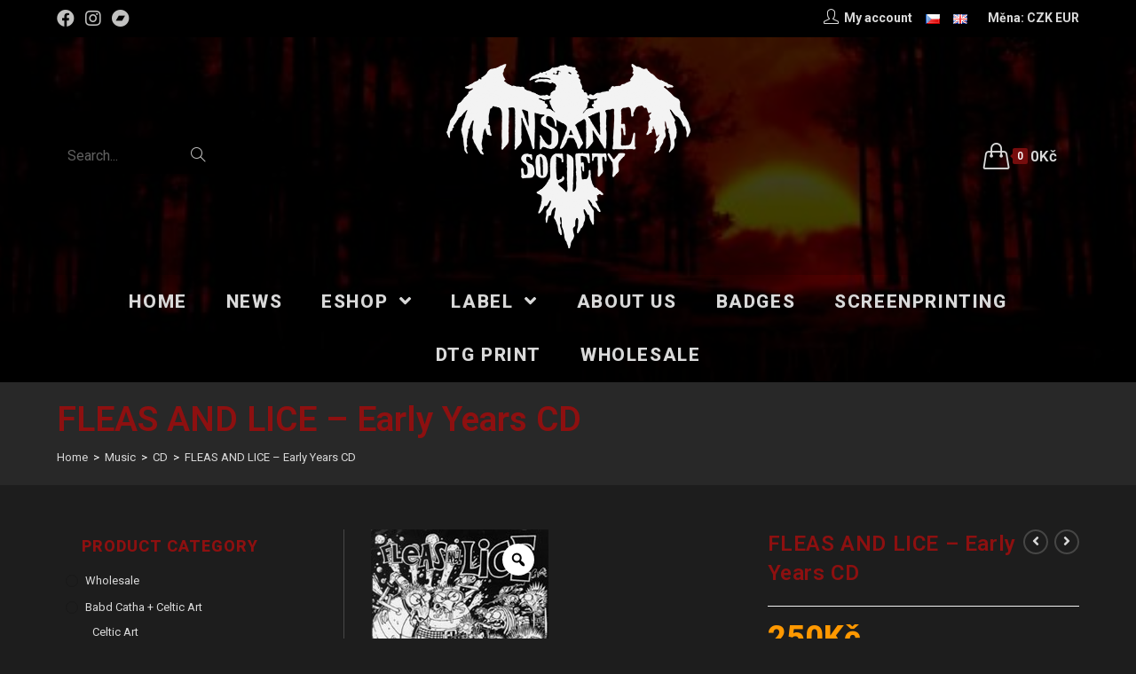

--- FILE ---
content_type: text/html; charset=UTF-8
request_url: https://www.insanesociety.net/en/shop/music/cd-en/fleas-and-lice-early-years-cd-2/
body_size: 27892
content:
<!DOCTYPE html>
<html class="html" lang="en-US">
<head>
<meta charset="UTF-8">
<link rel="profile" href="https://gmpg.org/xfn/11">
<title>FLEAS AND LICE &#8211; Early Years CD &#8211; Insane Society Records</title>
<meta name='robots' content='max-image-preview:large' />
<link rel="alternate" href="https://www.insanesociety.net/cs/shop/hudba/cd/fleas-and-lice-early-years-cd/" hreflang="cs" />
<link rel="alternate" href="https://www.insanesociety.net/en/shop/music/cd-en/fleas-and-lice-early-years-cd-2/" hreflang="en" />
<link rel="pingback" href="https://www.insanesociety.net/xmlrpc.php">
<meta name="viewport" content="width=device-width, initial-scale=1"><link rel='dns-prefetch' href='//fonts.googleapis.com' />
<link rel="alternate" type="application/rss+xml" title="Insane Society Records &raquo; Feed" href="https://www.insanesociety.net/en/feed/" />
<link rel="alternate" type="application/rss+xml" title="Insane Society Records &raquo; Comments Feed" href="https://www.insanesociety.net/en/comments/feed/" />
<link rel="alternate" type="application/rss+xml" title="Insane Society Records &raquo; FLEAS AND LICE &#8211; Early Years CD Comments Feed" href="https://www.insanesociety.net/en/shop/music/cd-en/fleas-and-lice-early-years-cd-2/feed/" />
<!-- <link rel='stylesheet' id='wp-block-library-css'  href='https://www.insanesociety.net/wp-includes/css/dist/block-library/style.min.css?ver=5.7.1' type='text/css' media='all' /> -->
<!-- <link rel='stylesheet' id='wp-block-library-theme-css'  href='https://www.insanesociety.net/wp-includes/css/dist/block-library/theme.min.css?ver=5.7.1' type='text/css' media='all' /> -->
<!-- <link rel='stylesheet' id='wc-block-vendors-style-css'  href='https://www.insanesociety.net/wp-content/plugins/woocommerce/packages/woocommerce-blocks/build/vendors-style.css?ver=4.7.2' type='text/css' media='all' /> -->
<!-- <link rel='stylesheet' id='wc-block-style-css'  href='https://www.insanesociety.net/wp-content/plugins/woocommerce/packages/woocommerce-blocks/build/style.css?ver=4.7.2' type='text/css' media='all' /> -->
<!-- <link rel='stylesheet' id='mailerlite_forms.css-css'  href='https://www.insanesociety.net/wp-content/plugins/official-mailerlite-sign-up-forms/assets/css/mailerlite_forms.css?ver=1.6.6' type='text/css' media='all' /> -->
<!-- <link rel='stylesheet' id='wwp_single_product_page_css-css'  href='https://www.insanesociety.net/wp-content/plugins/woocommerce-wholesale-prices/css/frontend/product/wwp-single-product-page.css?ver=1.14.1' type='text/css' media='all' /> -->
<!-- <link rel='stylesheet' id='photoswipe-css'  href='https://www.insanesociety.net/wp-content/plugins/woocommerce/assets/css/photoswipe/photoswipe.min.css?ver=5.2.5' type='text/css' media='all' /> -->
<!-- <link rel='stylesheet' id='photoswipe-default-skin-css'  href='https://www.insanesociety.net/wp-content/plugins/woocommerce/assets/css/photoswipe/default-skin/default-skin.min.css?ver=5.2.5' type='text/css' media='all' /> -->
<link rel="stylesheet" type="text/css" href="//www.insanesociety.net/wp-content/cache/www.insanesociety.net/wpfc-minified/2c7rqrz9/2oxb4.css" media="all"/>
<style id='woocommerce-inline-inline-css' type='text/css'>
.woocommerce form .form-row .required { visibility: visible; }
</style>
<!-- <link rel='stylesheet' id='related-styles-css'  href='https://www.insanesociety.net/wp-content/plugins/woo-mailerlite/includes/../public/css/style.css?ver=5.7.1' type='text/css' media='all' /> -->
<!-- <link rel='stylesheet' id='wc-gateway-ppec-frontend-css'  href='https://www.insanesociety.net/wp-content/plugins/woocommerce-gateway-paypal-express-checkout/assets/css/wc-gateway-ppec-frontend.css?ver=2.1.1' type='text/css' media='all' /> -->
<!-- <link rel='stylesheet' id='oceanwp-style-css'  href='https://www.insanesociety.net/wp-content/themes/oceanwp/assets/css/style.min.css?ver=1.0' type='text/css' media='all' /> -->
<!-- <link rel='stylesheet' id='child-style-css'  href='https://www.insanesociety.net/wp-content/themes/insane/style.css?ver=5.7.1' type='text/css' media='all' /> -->
<!-- <link rel='stylesheet' id='elementor-frontend-css'  href='https://www.insanesociety.net/wp-content/plugins/elementor/assets/css/frontend.min.css?ver=3.2.5' type='text/css' media='all' /> -->
<link rel="stylesheet" type="text/css" href="//www.insanesociety.net/wp-content/cache/www.insanesociety.net/wpfc-minified/dvibvut0/2owq0.css" media="all"/>
<link rel='stylesheet' id='elementor-post-30129-css'  href='https://www.insanesociety.net/wp-content/uploads/elementor/css/post-30129.css?ver=1624886298' type='text/css' media='all' />
<!-- <link rel='stylesheet' id='oceanwp-woo-mini-cart-css'  href='https://www.insanesociety.net/wp-content/themes/oceanwp/assets/css/woo/woo-mini-cart.min.css?ver=5.7.1' type='text/css' media='all' /> -->
<!-- <link rel='stylesheet' id='oceanwp-woocommerce-css'  href='https://www.insanesociety.net/wp-content/themes/oceanwp/assets/css/woo/woocommerce.min.css?ver=5.7.1' type='text/css' media='all' /> -->
<!-- <link rel='stylesheet' id='oceanwp-woo-star-font-css'  href='https://www.insanesociety.net/wp-content/themes/oceanwp/assets/css/woo/woo-star-font.min.css?ver=5.7.1' type='text/css' media='all' /> -->
<!-- <link rel='stylesheet' id='oceanwp-woo-quick-view-css'  href='https://www.insanesociety.net/wp-content/themes/oceanwp/assets/css/woo/woo-quick-view.min.css?ver=5.7.1' type='text/css' media='all' /> -->
<!-- <link rel='stylesheet' id='font-awesome-css'  href='https://www.insanesociety.net/wp-content/themes/oceanwp/assets/fonts/fontawesome/css/all.min.css?ver=5.15.1' type='text/css' media='all' /> -->
<!-- <link rel='stylesheet' id='simple-line-icons-css'  href='https://www.insanesociety.net/wp-content/themes/oceanwp/assets/css/third/simple-line-icons.min.css?ver=2.4.0' type='text/css' media='all' /> -->
<!-- <link rel='stylesheet' id='magnific-popup-css'  href='https://www.insanesociety.net/wp-content/themes/oceanwp/assets/css/third/magnific-popup.min.css?ver=1.0.0' type='text/css' media='all' /> -->
<!-- <link rel='stylesheet' id='slick-css'  href='https://www.insanesociety.net/wp-content/themes/oceanwp/assets/css/third/slick.min.css?ver=1.6.0' type='text/css' media='all' /> -->
<link rel="stylesheet" type="text/css" href="//www.insanesociety.net/wp-content/cache/www.insanesociety.net/wpfc-minified/16jw1bo/2owq0.css" media="all"/>
<link rel='stylesheet' id='oceanwp-google-font-roboto-css'  href='//fonts.googleapis.com/css?family=Roboto%3A100%2C200%2C300%2C400%2C500%2C600%2C700%2C800%2C900%2C100i%2C200i%2C300i%2C400i%2C500i%2C600i%2C700i%2C800i%2C900i&#038;subset=latin&#038;display=swap&#038;ver=5.7.1' type='text/css' media='all' />
<!-- <link rel='stylesheet' id='woo-variation-swatches-css'  href='https://www.insanesociety.net/wp-content/plugins/woo-variation-swatches/assets/css/frontend.min.css?ver=1.1.17' type='text/css' media='all' /> -->
<link rel="stylesheet" type="text/css" href="//www.insanesociety.net/wp-content/cache/www.insanesociety.net/wpfc-minified/2nzvt9wu/2owq0.css" media="all"/>
<style id='woo-variation-swatches-inline-css' type='text/css'>
.variable-item:not(.radio-variable-item) { width : 80px; height : 80px; } .wvs-style-squared .button-variable-item { min-width : 80px; } .button-variable-item span { font-size : 16px; }
</style>
<!-- <link rel='stylesheet' id='woo-variation-swatches-theme-override-css'  href='https://www.insanesociety.net/wp-content/plugins/woo-variation-swatches/assets/css/wvs-theme-override.min.css?ver=1.1.17' type='text/css' media='all' /> -->
<!-- <link rel='stylesheet' id='woo-variation-swatches-tooltip-css'  href='https://www.insanesociety.net/wp-content/plugins/woo-variation-swatches/assets/css/frontend-tooltip.min.css?ver=1.1.17' type='text/css' media='all' /> -->
<!-- <link rel='stylesheet' id='woo-variation-gallery-slider-css'  href='https://www.insanesociety.net/wp-content/plugins/woo-variation-gallery/assets/css/slick.min.css?ver=1.8.1' type='text/css' media='all' /> -->
<!-- <link rel='stylesheet' id='dashicons-css'  href='https://www.insanesociety.net/wp-includes/css/dashicons.min.css?ver=5.7.1' type='text/css' media='all' /> -->
<!-- <link rel='stylesheet' id='woo-variation-gallery-css'  href='https://www.insanesociety.net/wp-content/plugins/woo-variation-gallery/assets/css/frontend.min.css?ver=1.2.6' type='text/css' media='all' /> -->
<link rel="stylesheet" type="text/css" href="//www.insanesociety.net/wp-content/cache/www.insanesociety.net/wpfc-minified/kcroi2sw/2owq0.css" media="all"/>
<style id='woo-variation-gallery-inline-css' type='text/css'>
:root { --wvg-thumbnail-item-gap : 0px; --wvg-single-image-size : 600px; --wvg-gallery-width : 40%; --wvg-gallery-margin : 30px; } /* Default Width */ .woo-variation-product-gallery { max-width : 40% !important; } /* Medium Devices, Desktops */ /* Small Devices, Tablets */ @media only screen and (max-width : 768px) { .woo-variation-product-gallery { width : 720px; max-width : 100% !important; } } /* Extra Small Devices, Phones */ @media only screen and (max-width : 480px) { .woo-variation-product-gallery { width : 320px; max-width : 100% !important; } }
</style>
<!-- <link rel='stylesheet' id='woo-variation-gallery-theme-support-css'  href='https://www.insanesociety.net/wp-content/plugins/woo-variation-gallery/assets/css/theme-support.min.css?ver=1.2.6' type='text/css' media='all' /> -->
<!-- <link rel='stylesheet' id='oe-widgets-style-css'  href='https://www.insanesociety.net/wp-content/plugins/ocean-extra/assets/css/widgets.css?ver=5.7.1' type='text/css' media='all' /> -->
<link rel="stylesheet" type="text/css" href="//www.insanesociety.net/wp-content/cache/www.insanesociety.net/wpfc-minified/f3c6s62g/2owq0.css" media="all"/>
<link rel='stylesheet' id='google-fonts-1-css'  href='https://fonts.googleapis.com/css?family=Roboto%3A100%2C100italic%2C200%2C200italic%2C300%2C300italic%2C400%2C400italic%2C500%2C500italic%2C600%2C600italic%2C700%2C700italic%2C800%2C800italic%2C900%2C900italic&#038;display=auto&#038;ver=5.7.1' type='text/css' media='all' />
<script type="text/template" id="tmpl-variation-template">
<div class="woocommerce-variation-description">{{{ data.variation.variation_description }}}</div>
<div class="woocommerce-variation-price">{{{ data.variation.price_html }}}</div>
<div class="woocommerce-variation-availability">{{{ data.variation.availability_html }}}</div>
</script>
<script type="text/template" id="tmpl-unavailable-variation-template">
<p>Sorry, this product is unavailable. Please choose a different combination.</p>
</script>
<script src='//www.insanesociety.net/wp-content/cache/www.insanesociety.net/wpfc-minified/fcu2n620/2owq0.js' type="text/javascript"></script>
<!-- <script type='text/javascript' src='https://www.insanesociety.net/wp-includes/js/jquery/jquery.min.js?ver=3.5.1' id='jquery-core-js'></script> -->
<!-- <script type='text/javascript' src='https://www.insanesociety.net/wp-includes/js/jquery/jquery-migrate.min.js?ver=3.3.2' id='jquery-migrate-js'></script> -->
<script type='text/javascript' id='woo-ml-public-script-js-extra'>
/* <![CDATA[ */
var woo_ml_public_post = {"ajax_url":"https:\/\/www.insanesociety.net\/wp-admin\/admin-ajax.php","language":"en_US"};
/* ]]> */
</script>
<script src='//www.insanesociety.net/wp-content/cache/www.insanesociety.net/wpfc-minified/21s41ov5/2owq0.js' type="text/javascript"></script>
<!-- <script type='text/javascript' src='https://www.insanesociety.net/wp-content/plugins/woo-mailerlite/public/js/public.js?ver=1.8.5' id='woo-ml-public-script-js'></script> -->
<link rel="https://api.w.org/" href="https://www.insanesociety.net/wp-json/" /><link rel="alternate" type="application/json" href="https://www.insanesociety.net/wp-json/wp/v2/product/17462" /><link rel="EditURI" type="application/rsd+xml" title="RSD" href="https://www.insanesociety.net/xmlrpc.php?rsd" />
<link rel="wlwmanifest" type="application/wlwmanifest+xml" href="https://www.insanesociety.net/wp-includes/wlwmanifest.xml" /> 
<meta name="generator" content="WordPress 5.7.1" />
<meta name="generator" content="WooCommerce 5.2.5" />
<link rel="canonical" href="https://www.insanesociety.net/en/shop/music/cd-en/fleas-and-lice-early-years-cd-2/" />
<link rel='shortlink' href='https://www.insanesociety.net/?p=17462' />
<link rel="alternate" type="application/json+oembed" href="https://www.insanesociety.net/wp-json/oembed/1.0/embed?url=https%3A%2F%2Fwww.insanesociety.net%2Fen%2Fshop%2Fmusic%2Fcd-en%2Ffleas-and-lice-early-years-cd-2%2F" />
<link rel="alternate" type="text/xml+oembed" href="https://www.insanesociety.net/wp-json/oembed/1.0/embed?url=https%3A%2F%2Fwww.insanesociety.net%2Fen%2Fshop%2Fmusic%2Fcd-en%2Ffleas-and-lice-early-years-cd-2%2F&#038;format=xml" />
<!-- MailerLite Universal -->
<script>
(function(w,d,e,u,f,l,n){w[f]=w[f]||function(){(w[f].q=w[f].q||[])
.push(arguments);},l=d.createElement(e),l.async=1,l.src=u,
n=d.getElementsByTagName(e)[0],n.parentNode.insertBefore(l,n);})
(window,document,'script','https://assets.mailerlite.com/js/universal.js','ml');
ml('account', '372418');
ml('enablePopups', true);
</script>
<!-- End MailerLite Universal -->
<meta name="wwp" content="yes" />        <!-- MailerLite Universal -->
<script>
(function(w,d,e,u,f,l,n){w[f]=w[f]||function(){(w[f].q=w[f].q||[])
.push(arguments);},l=d.createElement(e),l.async=1,l.src=u,
n=d.getElementsByTagName(e)[0],n.parentNode.insertBefore(l,n);})
(window,document,'script','https://assets.mailerlite.com/js/universal.js','ml');
ml('account', '372418');
ml('enablePopups', true);
</script>
<!-- End MailerLite Universal -->
<noscript><style>.woocommerce-product-gallery{ opacity: 1 !important; }</style></noscript>
<link rel="icon" href="https://www.insanesociety.net/wp-content/uploads/2021/03/cropped-logo_fav-32x32.png" sizes="32x32" />
<link rel="icon" href="https://www.insanesociety.net/wp-content/uploads/2021/03/cropped-logo_fav-192x192.png" sizes="192x192" />
<link rel="apple-touch-icon" href="https://www.insanesociety.net/wp-content/uploads/2021/03/cropped-logo_fav-180x180.png" />
<meta name="msapplication-TileImage" content="https://www.insanesociety.net/wp-content/uploads/2021/03/cropped-logo_fav-270x270.png" />
<script>
var woocs_is_mobile = 0;
var woocs_special_ajax_mode = 0;
var woocs_drop_down_view = "ddslick";
var woocs_current_currency = {"name":"CZK","rate":1,"symbol":"&#75;&#269;","position":"right","is_etalon":1,"hide_cents":1,"hide_on_front":0,"rate_plus":0,"decimals":0,"description":"","flag":"http:\/\/localhost:10029\/wp-content\/plugins\/woocommerce-currency-switcher\/img\/no_flag.png"};
var woocs_default_currency = {"name":"CZK","rate":1,"symbol":"&#75;&#269;","position":"right","is_etalon":1,"hide_cents":1,"hide_on_front":0,"rate_plus":0,"decimals":0,"description":"","flag":"http:\/\/localhost:10029\/wp-content\/plugins\/woocommerce-currency-switcher\/img\/no_flag.png"};
var woocs_redraw_cart = 1;
var woocs_array_of_get = '{}';
woocs_array_no_cents = '["JPY","TWD"]';
var woocs_ajaxurl = "https://www.insanesociety.net/wp-admin/admin-ajax.php";
var woocs_lang_loading = "loading";
var woocs_shop_is_cached =1;
</script><!-- OceanWP CSS -->
<style type="text/css">
.page-header{background-color:rgba(62,62,62,0.35)}/* General CSS */.woocommerce-MyAccount-navigation ul li a:before,.woocommerce-checkout .woocommerce-info a,.woocommerce-checkout #payment ul.payment_methods .wc_payment_method>input[type=radio]:first-child:checked+label:before,.woocommerce-checkout #payment .payment_method_paypal .about_paypal,.woocommerce ul.products li.product li.category a:hover,.woocommerce ul.products li.product .button:hover,.woocommerce ul.products li.product .product-inner .added_to_cart:hover,.product_meta .posted_in a:hover,.product_meta .tagged_as a:hover,.woocommerce div.product .woocommerce-tabs ul.tabs li a:hover,.woocommerce div.product .woocommerce-tabs ul.tabs li.active a,.woocommerce .oceanwp-grid-list a.active,.woocommerce .oceanwp-grid-list a:hover,.woocommerce .oceanwp-off-canvas-filter:hover,.widget_shopping_cart ul.cart_list li .owp-grid-wrap .owp-grid a.remove:hover,.widget_product_categories li a:hover ~ .count,.widget_layered_nav li a:hover ~ .count,.woocommerce ul.products li.product:not(.product-category) .woo-entry-buttons li a:hover,a:hover,a.light:hover,.theme-heading .text::before,.theme-heading .text::after,#top-bar-content >a:hover,#top-bar-social li.oceanwp-email a:hover,#site-navigation-wrap .dropdown-menu >li >a:hover,#site-header.medium-header #medium-searchform button:hover,.oceanwp-mobile-menu-icon a:hover,.blog-entry.post .blog-entry-header .entry-title a:hover,.blog-entry.post .blog-entry-readmore a:hover,.blog-entry.thumbnail-entry .blog-entry-category a,ul.meta li a:hover,.dropcap,.single nav.post-navigation .nav-links .title,body .related-post-title a:hover,body #wp-calendar caption,body .contact-info-widget.default i,body .contact-info-widget.big-icons i,body .custom-links-widget .oceanwp-custom-links li a:hover,body .custom-links-widget .oceanwp-custom-links li a:hover:before,body .posts-thumbnails-widget li a:hover,body .social-widget li.oceanwp-email a:hover,.comment-author .comment-meta .comment-reply-link,#respond #cancel-comment-reply-link:hover,#footer-widgets .footer-box a:hover,#footer-bottom a:hover,#footer-bottom #footer-bottom-menu a:hover,.sidr a:hover,.sidr-class-dropdown-toggle:hover,.sidr-class-menu-item-has-children.active >a,.sidr-class-menu-item-has-children.active >a >.sidr-class-dropdown-toggle,input[type=checkbox]:checked:before{color:#8d1010}.woocommerce div.product div.images .open-image,.wcmenucart-details.count,.woocommerce-message a,.woocommerce-error a,.woocommerce-info a,.woocommerce .widget_price_filter .ui-slider .ui-slider-handle,.woocommerce .widget_price_filter .ui-slider .ui-slider-range,.owp-product-nav li a.owp-nav-link:hover,.woocommerce div.product.owp-tabs-layout-vertical .woocommerce-tabs ul.tabs li a:after,.woocommerce .widget_product_categories li.current-cat >a ~ .count,.woocommerce .widget_product_categories li.current-cat >a:before,.woocommerce .widget_layered_nav li.chosen a ~ .count,.woocommerce .widget_layered_nav li.chosen a:before,#owp-checkout-timeline .active .timeline-wrapper,.bag-style:hover .wcmenucart-cart-icon .wcmenucart-count,.show-cart .wcmenucart-cart-icon .wcmenucart-count,.woocommerce ul.products li.product:not(.product-category) .image-wrap .button,input[type="button"],input[type="reset"],input[type="submit"],button[type="submit"],.button,#site-navigation-wrap .dropdown-menu >li.btn >a >span,.thumbnail:hover i,.post-quote-content,.omw-modal .omw-close-modal,body .contact-info-widget.big-icons li:hover i,body div.wpforms-container-full .wpforms-form input[type=submit],body div.wpforms-container-full .wpforms-form button[type=submit],body div.wpforms-container-full .wpforms-form .wpforms-page-button{background-color:#8d1010}.current-shop-items-dropdown{border-top-color:#8d1010}.woocommerce div.product .woocommerce-tabs ul.tabs li.active a{border-bottom-color:#8d1010}.wcmenucart-details.count:before{border-color:#8d1010}.woocommerce ul.products li.product .button:hover{border-color:#8d1010}.woocommerce ul.products li.product .product-inner .added_to_cart:hover{border-color:#8d1010}.woocommerce div.product .woocommerce-tabs ul.tabs li.active a{border-color:#8d1010}.woocommerce .oceanwp-grid-list a.active{border-color:#8d1010}.woocommerce .oceanwp-grid-list a:hover{border-color:#8d1010}.woocommerce .oceanwp-off-canvas-filter:hover{border-color:#8d1010}.owp-product-nav li a.owp-nav-link:hover{border-color:#8d1010}.widget_shopping_cart_content .buttons .button:first-child:hover{border-color:#8d1010}.widget_shopping_cart ul.cart_list li .owp-grid-wrap .owp-grid a.remove:hover{border-color:#8d1010}.widget_product_categories li a:hover ~ .count{border-color:#8d1010}.woocommerce .widget_product_categories li.current-cat >a ~ .count{border-color:#8d1010}.woocommerce .widget_product_categories li.current-cat >a:before{border-color:#8d1010}.widget_layered_nav li a:hover ~ .count{border-color:#8d1010}.woocommerce .widget_layered_nav li.chosen a ~ .count{border-color:#8d1010}.woocommerce .widget_layered_nav li.chosen a:before{border-color:#8d1010}#owp-checkout-timeline.arrow .active .timeline-wrapper:before{border-top-color:#8d1010;border-bottom-color:#8d1010}#owp-checkout-timeline.arrow .active .timeline-wrapper:after{border-left-color:#8d1010;border-right-color:#8d1010}.bag-style:hover .wcmenucart-cart-icon .wcmenucart-count{border-color:#8d1010}.bag-style:hover .wcmenucart-cart-icon .wcmenucart-count:after{border-color:#8d1010}.show-cart .wcmenucart-cart-icon .wcmenucart-count{border-color:#8d1010}.show-cart .wcmenucart-cart-icon .wcmenucart-count:after{border-color:#8d1010}.woocommerce ul.products li.product:not(.product-category) .woo-product-gallery .active a{border-color:#8d1010}.woocommerce ul.products li.product:not(.product-category) .woo-product-gallery a:hover{border-color:#8d1010}.widget-title{border-color:#8d1010}blockquote{border-color:#8d1010}#searchform-dropdown{border-color:#8d1010}.dropdown-menu .sub-menu{border-color:#8d1010}.blog-entry.large-entry .blog-entry-readmore a:hover{border-color:#8d1010}.oceanwp-newsletter-form-wrap input[type="email"]:focus{border-color:#8d1010}.social-widget li.oceanwp-email a:hover{border-color:#8d1010}#respond #cancel-comment-reply-link:hover{border-color:#8d1010}body .contact-info-widget.big-icons li:hover i{border-color:#8d1010}#footer-widgets .oceanwp-newsletter-form-wrap input[type="email"]:focus{border-color:#8d1010}blockquote,.wp-block-quote{border-left-color:#8d1010}.woocommerce div.product div.images .open-image:hover,.woocommerce-error a:hover,.woocommerce-info a:hover,.woocommerce-message a:hover,.woocommerce ul.products li.product:not(.product-category) .image-wrap .button:hover,input[type="button"]:hover,input[type="reset"]:hover,input[type="submit"]:hover,button[type="submit"]:hover,input[type="button"]:focus,input[type="reset"]:focus,input[type="submit"]:focus,button[type="submit"]:focus,.button:hover,#site-navigation-wrap .dropdown-menu >li.btn >a:hover >span,.post-quote-author,.omw-modal .omw-close-modal:hover,body div.wpforms-container-full .wpforms-form input[type=submit]:hover,body div.wpforms-container-full .wpforms-form button[type=submit]:hover,body div.wpforms-container-full .wpforms-form .wpforms-page-button:hover{background-color:#760d0d}.woocommerce table.shop_table,.woocommerce table.shop_table td,.woocommerce-cart .cart-collaterals .cart_totals tr td,.woocommerce-cart .cart-collaterals .cart_totals tr th,.woocommerce table.shop_table tth,.woocommerce table.shop_table tfoot td,.woocommerce table.shop_table tfoot th,.woocommerce .order_details,.woocommerce .shop_table.order_details tfoot th,.woocommerce .shop_table.customer_details th,.woocommerce .cart-collaterals .cross-sells,.woocommerce-page .cart-collaterals .cross-sells,.woocommerce .cart-collaterals .cart_totals,.woocommerce-page .cart-collaterals .cart_totals,.woocommerce .cart-collaterals h2,.woocommerce .cart-collaterals h2,.woocommerce .cart-collaterals h2,.woocommerce-cart .cart-collaterals .cart_totals .order-total th,.woocommerce-cart .cart-collaterals .cart_totals .order-total td,.woocommerce ul.order_details,.woocommerce .shop_table.order_details tfoot th,.woocommerce .shop_table.customer_details th,.woocommerce .woocommerce-checkout #customer_details h3,.woocommerce .woocommerce-checkout h3#order_review_heading,.woocommerce-checkout #payment ul.payment_methods,.woocommerce-checkout form.login,.woocommerce-checkout form.checkout_coupon,.woocommerce-checkout-review-order-table tfoot th,.woocommerce-checkout #payment,.woocommerce ul.order_details,.woocommerce #customer_login >div,.woocommerce .col-1.address,.woocommerce .col-2.address,.woocommerce-checkout .woocommerce-info,.woocommerce div.product form.cart,.product_meta,.woocommerce div.product .woocommerce-tabs ul.tabs,.woocommerce #reviews #comments ol.commentlist li .comment_container,p.stars span a,.woocommerce ul.product_list_widget li,.woocommerce .widget_shopping_cart .cart_list li,.woocommerce.widget_shopping_cart .cart_list li,.woocommerce ul.product_list_widget li:first-child,.woocommerce .widget_shopping_cart .cart_list li:first-child,.woocommerce.widget_shopping_cart .cart_list li:first-child,.widget_product_categories li a,.woocommerce .oceanwp-toolbar,.woocommerce .products.list .product,table th,table td,hr,.content-area,body.content-left-sidebar #content-wrap .content-area,.content-left-sidebar .content-area,#top-bar-wrap,#site-header,#site-header.top-header #search-toggle,.dropdown-menu ul li,.centered-minimal-page-header,.blog-entry.post,.blog-entry.grid-entry .blog-entry-inner,.blog-entry.thumbnail-entry .blog-entry-bottom,.single-post .entry-title,.single .entry-share-wrap .entry-share,.single .entry-share,.single .entry-share ul li a,.single nav.post-navigation,.single nav.post-navigation .nav-links .nav-previous,#author-bio,#author-bio .author-bio-avatar,#author-bio .author-bio-social li a,#related-posts,#comments,.comment-body,#respond #cancel-comment-reply-link,#blog-entries .type-page,.page-numbers a,.page-numbers span:not(.elementor-screen-only),.page-links span,body #wp-calendar caption,body #wp-calendar th,body #wp-calendar tbody,body .contact-info-widget.default i,body .contact-info-widget.big-icons i,body .posts-thumbnails-widget li,body .tagcloud a{border-color:rgba(194,194,193,0.25)}body,.has-parallax-footer:not(.separate-layout) #main{background-color:#1d1d1d}body{background-image:url(http://localhost:10029/wp-content/uploads/2021/01/body-bg.png)}a{color:#d9d9d9}.container{width:1366px}.page-header,.has-transparent-header .page-header{padding:15px 0 15px 0}.page-header .page-header-title,.page-header.background-image-page-header .page-header-title{color:#8d1010}.site-breadcrumbs,.background-image-page-header .site-breadcrumbs{color:#ffffff}.site-breadcrumbs ul li .breadcrumb-sep{color:rgba(194,194,193,0.25)}.site-breadcrumbs a,.background-image-page-header .site-breadcrumbs a{color:#d9d9d9}.site-breadcrumbs a:hover,.background-image-page-header .site-breadcrumbs a:hover{color:#8d1010}.page-numbers a,.page-numbers span:not(.elementor-screen-only),.page-links span{background-color:#8d1010}.page-numbers a:hover,.page-links a:hover span,.page-numbers.current,.page-numbers.current:hover{background-color:#760d0d}.page-numbers a,.page-numbers span:not(.elementor-screen-only),.page-links span{color:#ffffff}.page-numbers a:hover,.page-links a:hover span,.page-numbers.current,.page-numbers.current:hover{color:#ffffff}.page-numbers a,.page-numbers span:not(.elementor-screen-only),.page-links span{border-color:#8d1010}.page-numbers a:hover,.page-links a:hover span,.page-numbers.current,.page-numbers.current:hover{border-color:#760d0d}form input[type="text"],form input[type="password"],form input[type="email"],form input[type="url"],form input[type="date"],form input[type="month"],form input[type="time"],form input[type="datetime"],form input[type="datetime-local"],form input[type="week"],form input[type="number"],form input[type="search"],form input[type="tel"],form input[type="color"],form select,form textarea,.select2-container .select2-choice,.woocommerce .woocommerce-checkout .select2-container--default .select2-selection--single{border-color:rgba(194,194,193,0.25)}body div.wpforms-container-full .wpforms-form input[type=date],body div.wpforms-container-full .wpforms-form input[type=datetime],body div.wpforms-container-full .wpforms-form input[type=datetime-local],body div.wpforms-container-full .wpforms-form input[type=email],body div.wpforms-container-full .wpforms-form input[type=month],body div.wpforms-container-full .wpforms-form input[type=number],body div.wpforms-container-full .wpforms-form input[type=password],body div.wpforms-container-full .wpforms-form input[type=range],body div.wpforms-container-full .wpforms-form input[type=search],body div.wpforms-container-full .wpforms-form input[type=tel],body div.wpforms-container-full .wpforms-form input[type=text],body div.wpforms-container-full .wpforms-form input[type=time],body div.wpforms-container-full .wpforms-form input[type=url],body div.wpforms-container-full .wpforms-form input[type=week],body div.wpforms-container-full .wpforms-form select,body div.wpforms-container-full .wpforms-form textarea{border-color:rgba(194,194,193,0.25)}form input[type="text"],form input[type="password"],form input[type="email"],form input[type="url"],form input[type="date"],form input[type="month"],form input[type="time"],form input[type="datetime"],form input[type="datetime-local"],form input[type="week"],form input[type="number"],form input[type="search"],form input[type="tel"],form input[type="color"],form select,form textarea{color:#ffffff}body div.wpforms-container-full .wpforms-form input[type=date],body div.wpforms-container-full .wpforms-form input[type=datetime],body div.wpforms-container-full .wpforms-form input[type=datetime-local],body div.wpforms-container-full .wpforms-form input[type=email],body div.wpforms-container-full .wpforms-form input[type=month],body div.wpforms-container-full .wpforms-form input[type=number],body div.wpforms-container-full .wpforms-form input[type=password],body div.wpforms-container-full .wpforms-form input[type=range],body div.wpforms-container-full .wpforms-form input[type=search],body div.wpforms-container-full .wpforms-form input[type=tel],body div.wpforms-container-full .wpforms-form input[type=text],body div.wpforms-container-full .wpforms-form input[type=time],body div.wpforms-container-full .wpforms-form input[type=url],body div.wpforms-container-full .wpforms-form input[type=week],body div.wpforms-container-full .wpforms-form select,body div.wpforms-container-full .wpforms-form textarea{color:#ffffff}.theme-button,input[type="submit"],button[type="submit"],button,.button,body div.wpforms-container-full .wpforms-form input[type=submit],body div.wpforms-container-full .wpforms-form button[type=submit],body div.wpforms-container-full .wpforms-form .wpforms-page-button{border-radius:5px}body .theme-button,body input[type="submit"],body button[type="submit"],body button,body .button,body div.wpforms-container-full .wpforms-form input[type=submit],body div.wpforms-container-full .wpforms-form button[type=submit],body div.wpforms-container-full .wpforms-form .wpforms-page-button{background-color:#8d1010}body .theme-button:hover,body input[type="submit"]:hover,body button[type="submit"]:hover,body button:hover,body .button:hover,body div.wpforms-container-full .wpforms-form input[type=submit]:hover,body div.wpforms-container-full .wpforms-form input[type=submit]:active,body div.wpforms-container-full .wpforms-form button[type=submit]:hover,body div.wpforms-container-full .wpforms-form button[type=submit]:active,body div.wpforms-container-full .wpforms-form .wpforms-page-button:hover,body div.wpforms-container-full .wpforms-form .wpforms-page-button:active{background-color:#760d0d}/* Top Bar CSS */#top-bar-wrap,.oceanwp-top-bar-sticky{background-color:#000000}#top-bar-wrap{border-color:#000000}#top-bar-social li a{font-size:20px}#top-bar-social li a{color:#c2c2c1}#top-bar-social li a:hover{color:#8d1010!important}/* Header CSS */#site-header{border-color:#000000}#site-header.medium-header .top-header-wrap,.is-sticky #site-header.medium-header.is-transparent .top-header-wrap,#searchform-header-replace{background-color:rgba(0,0,0,0.41)}#site-header.medium-header #site-navigation-wrap,#site-header.medium-header .oceanwp-mobile-menu-icon,.is-sticky #site-header.medium-header.is-transparent #site-navigation-wrap,.is-sticky #site-header.medium-header.is-transparent .oceanwp-mobile-menu-icon,#site-header.medium-header.is-transparent .is-sticky #site-navigation-wrap,#site-header.medium-header.is-transparent .is-sticky .oceanwp-mobile-menu-icon{background-color:rgba(0,0,0,0.27)}#site-header.medium-header #medium-searchform .search-bg{background-color:rgba(0,0,0,0.82)}#site-header.medium-header #medium-searchform input{color:#c2c2c1}#site-header.medium-header #medium-searchform label{color:#c2c2c1}#site-header.medium-header #medium-searchform button{color:#c2c2c1}#site-header.medium-header #medium-searchform button:hover{color:#8d1010}#site-header.has-header-media .overlay-header-media{background-color:rgba(0,0,0,0.5)}#site-navigation-wrap .dropdown-menu >li >a,.oceanwp-mobile-menu-icon a,#searchform-header-replace-close{color:#d9d9d9}#site-navigation-wrap .dropdown-menu >li >a:hover,.oceanwp-mobile-menu-icon a:hover,#searchform-header-replace-close:hover{color:#8d1010}#site-navigation-wrap .dropdown-menu >.current-menu-item >a,#site-navigation-wrap .dropdown-menu >.current-menu-ancestor >a,#site-navigation-wrap .dropdown-menu >.current-menu-item >a:hover,#site-navigation-wrap .dropdown-menu >.current-menu-ancestor >a:hover{color:#8d1010}.dropdown-menu .sub-menu{min-width:350px}.dropdown-menu .sub-menu,#searchform-dropdown,.current-shop-items-dropdown{background-color:#000000}.dropdown-menu .sub-menu,#searchform-dropdown,.current-shop-items-dropdown{border-color:#8d1010}.dropdown-menu ul li.menu-item,.navigation >ul >li >ul.megamenu.sub-menu >li,.navigation .megamenu li ul.sub-menu{border-color:#000000}.dropdown-menu ul li a.menu-link{color:#c2c2c1}.dropdown-menu ul li a.menu-link:hover{color:#8d1010}.dropdown-menu ul li a.menu-link:hover{background-color:#000000}.dropdown-menu ul >.current-menu-item >a.menu-link{color:#8d1010}.oceanwp-social-menu ul li a,.oceanwp-social-menu .colored ul li a,.oceanwp-social-menu .minimal ul li a,.oceanwp-social-menu .dark ul li a{font-size:8px}a.sidr-class-toggle-sidr-close{background-color:#3d3f3e}#sidr,#mobile-dropdown{background-color:#000000}#sidr li,#sidr ul,#mobile-dropdown ul li,#mobile-dropdown ul li ul{border-color:rgba(,,,)}body .sidr a,body .sidr-class-dropdown-toggle,#mobile-dropdown ul li a,#mobile-dropdown ul li a .dropdown-toggle,#mobile-fullscreen ul li a,#mobile-fullscreen .oceanwp-social-menu.simple-social ul li a{color:#c2c2c1}#mobile-fullscreen a.close .close-icon-inner,#mobile-fullscreen a.close .close-icon-inner::after{background-color:#c2c2c1}body .sidr a:hover,body .sidr-class-dropdown-toggle:hover,body .sidr-class-dropdown-toggle .fa,body .sidr-class-menu-item-has-children.active >a,body .sidr-class-menu-item-has-children.active >a >.sidr-class-dropdown-toggle,#mobile-dropdown ul li a:hover,#mobile-dropdown ul li a .dropdown-toggle:hover,#mobile-dropdown .menu-item-has-children.active >a,#mobile-dropdown .menu-item-has-children.active >a >.dropdown-toggle,#mobile-fullscreen ul li a:hover,#mobile-fullscreen .oceanwp-social-menu.simple-social ul li a:hover{color:#8d1010}#mobile-fullscreen a.close:hover .close-icon-inner,#mobile-fullscreen a.close:hover .close-icon-inner::after{background-color:#8d1010}body .sidr-class-mobile-searchform input,#mobile-dropdown #mobile-menu-search form input,#mobile-fullscreen #mobile-search input{border-color:#c2c2c1}.sidr-class-mobile-searchform button,#mobile-dropdown #mobile-menu-search form button{color:#c2c2c1}.sidr-class-mobile-searchform button:hover,#mobile-dropdown #mobile-menu-search form button:hover{color:#8d1010}/* Header Image CSS */#site-header{background-image:url(https://www.insanesociety.net/wp-content/uploads/2021/01/logo_1034.png);background-position:center center;background-repeat:no-repeat;background-size:cover}/* Sidebar CSS */.widget-area .sidebar-box{padding:10px}.widget-title{border-color:rgba(255,152,0,0)}/* WooCommerce CSS */.current-shop-items-dropdown{background-color:#000000}.widget_shopping_cart ul.cart_list li .owp-grid-wrap .owp-grid.thumbnail,.widget_shopping_cart ul.cart_list li,.woocommerce ul.product_list_widget li:first-child,.widget_shopping_cart .total{border-color:#c2c2c1}.widget_shopping_cart ul.cart_list li .owp-grid-wrap .owp-grid a{color:#d9d9d9}.widget_shopping_cart ul.cart_list li .owp-grid-wrap .owp-grid a:hover{color:#8d1010}.widget_shopping_cart ul.cart_list li .owp-grid-wrap .owp-grid a.remove{color:#d9d9d9;border-color:#d9d9d9}.widget_shopping_cart ul.cart_list li .owp-grid-wrap .owp-grid a.remove:hover{color:#8d1010;border-color:#8d1010}.widget_shopping_cart ul.cart_list li .owp-grid-wrap .owp-grid .quantity{color:#ffffff}.widget_shopping_cart ul.cart_list li .owp-grid-wrap .owp-grid .amount{color:#ff9800}.widget_shopping_cart .total{background-color:#000000}.widget_shopping_cart_content .buttons .button:first-child:hover{color:#ffffff}.widget_shopping_cart_content .buttons .button:first-child{border-color:#c2c2c1}#oceanwp-cart-sidebar-wrap .oceanwp-cart-sidebar{background-color:#000000}#oceanwp-cart-sidebar-wrap .oceanwp-cart-close .close-wrap>div,#oceanwp-cart-sidebar-wrap .oceanwp-cart-close .close-wrap>div:before{background-color:#ff0000}#oceanwp-cart-sidebar-wrap h4{color:#d9d9d9}#owp-checkout-timeline .timeline-step{color:#cccccc}#owp-checkout-timeline .timeline-step{border-color:#cccccc}.woocommerce span.onsale{background-color:#000000}.woocommerce span.onsale{color:#ff9900}.quantity .qty{color:#ffffff}.quantity .qty-changer a{color:#c2c2c1}.quantity .qty-changer a:hover{color:#c2c2c1}.woocommerce .oceanwp-toolbar{border-color:rgba(194,194,193,0.25)}.woocommerce .oceanwp-grid-list a{color:rgba(194,194,193,0.25)}.woocommerce .oceanwp-grid-list a{border-color:rgba(194,194,193,0.25)}.woocommerce .woocommerce-ordering .theme-select,.woocommerce .woocommerce-ordering .theme-select:after{color:#8d1010}.woocommerce .woocommerce-ordering .theme-select,.woocommerce .woocommerce-ordering .theme-select:after{border-color:rgba(194,194,193,0.25)}.woocommerce .result-count li.view-title,.woocommerce .result-count li a.active,.woocommerce .result-count li a:hover{color:rgba(194,194,193,0.25)}.woocommerce .products .product-inner{padding:15px 0 15px 0}.woocommerce ul.products li.product .woo-entry-inner li.image-wrap{margin:0 0 10px 0}.woocommerce .products .product-inner{border-style:solid}.woocommerce .products .product-inner{border-width:1px}.woocommerce .products .product-inner{border-radius:5px}.woocommerce .products .product-inner,.woocommerce ul.products li.product .woo-product-info,.woocommerce ul.products li.product .woo-product-gallery{background-color:rgba(62,62,62,0.35)}.woocommerce .products .product-inner{border-color:rgba(217,217,217,0.26)}.woocommerce ul.products li.product li.category,.woocommerce ul.products li.product li.category a{color:#8d1010}.woocommerce ul.products li.product li.category a:hover{color:#760d0d}.woocommerce ul.products li.product li.title h2,.woocommerce ul.products li.product li.title a{color:#ffffff}.woocommerce ul.products li.product .price,.woocommerce ul.products li.product .price .amount{color:#ff9800}.woocommerce ul.products li.product .price del .amount{color:#ffffff}.woocommerce ul.products li.product .button,.woocommerce ul.products li.product .product-inner .added_to_cart{background-color:#8d1010}.woocommerce ul.products li.product .button:hover,.woocommerce ul.products li.product .product-inner .added_to_cart:hover{background-color:#760d0d}.woocommerce ul.products li.product .button,.woocommerce ul.products li.product .product-inner .added_to_cart{color:#ffffff}.woocommerce ul.products li.product .button:hover,.woocommerce ul.products li.product .product-inner .added_to_cart:hover{color:#ffffff}.woocommerce ul.products li.product .button,.woocommerce ul.products li.product .product-inner .added_to_cart{border-color:#ffffff}.woocommerce ul.products li.product .button:hover,.woocommerce ul.products li.product .product-inner .added_to_cart:hover{border-color:#ffffff}.woocommerce ul.products li.product .button,.woocommerce ul.products li.product .product-inner .added_to_cart{border-style:none}.woocommerce ul.products li.product .button,.woocommerce ul.products li.product .product-inner .added_to_cart{border-width:10px}.woocommerce ul.products li.product .button,.woocommerce ul.products li.product .product-inner .added_to_cart{border-radius:5px}.owp-qv-content-inner{background-color:#000000}.owp-qv-content-inner .owp-qv-close{color:#ff9800}.price,.amount{color:#ff9800}.owp-product-nav li a.owp-nav-link{border-color:rgba(194,194,193,0.25)}.woocommerce div.product .woocommerce-tabs ul.tabs li a{color:#d9d9d9}.woocommerce-MyAccount-navigation ul li a:before{color:#8d1010}.woocommerce-MyAccount-content .addresses .woocommerce-Address .title h3{color:#3d3f3e}.woocommerce-MyAccount-content .addresses .woocommerce-Address address{color:#d9d9d9}.woocommerce-MyAccount-content .addresses .woocommerce-Address .title a{background-color:#8d1010}.woocommerce-MyAccount-content .addresses .woocommerce-Address .title a:hover{background-color:#760d0d}.woocommerce-MyAccount-content .addresses .woocommerce-Address .title a{color:#ffffff}.woocommerce-cart .cart-collaterals .cart_totals table th{color:#d9d9d9}/* Typography CSS */body{font-family:Roboto;font-size:16px;color:#d9d9d9}h1,h2,h3,h4,h5,h6,.theme-heading,.widget-title,.oceanwp-widget-recent-posts-title,.comment-reply-title,.entry-title,.sidebar-box .widget-title{font-family:Roboto;color:#8d1010}h1{font-family:Roboto;font-weight:600;font-size:39px}h2{font-family:Roboto;font-size:31px}h3{font-family:Roboto;font-size:25px}h4{font-family:Roboto;font-size:20px}#top-bar-content,#top-bar-social-alt{font-weight:700;font-size:14px}#site-navigation-wrap .dropdown-menu >li >a,#site-header.full_screen-header .fs-dropdown-menu >li >a,#site-header.top-header #site-navigation-wrap .dropdown-menu >li >a,#site-header.center-header #site-navigation-wrap .dropdown-menu >li >a,#site-header.medium-header #site-navigation-wrap .dropdown-menu >li >a,.oceanwp-mobile-menu-icon a{font-family:Roboto;font-weight:800;font-size:21px;letter-spacing:1.6px;text-transform:uppercase}.dropdown-menu ul li a.menu-link,#site-header.full_screen-header .fs-dropdown-menu ul.sub-menu li a{font-weight:900;font-size:21px;line-height:1;text-transform:uppercase}.sidr-class-dropdown-menu li a,a.sidr-class-toggle-sidr-close,#mobile-dropdown ul li a,body #mobile-fullscreen ul li a{font-weight:700;text-transform:uppercase}.page-header .page-header-title,.page-header.background-image-page-header .page-header-title{font-weight:600;font-size:39px}.blog-entry.post .blog-entry-header .entry-title a{line-height:0.9;text-transform:uppercase}.sidebar-box .widget-title{font-weight:800;font-size:18px;color:#8d1010;text-transform:uppercase}.sidebar-box,.footer-box{font-size:18px;color:#d9d9d9;line-height:1.6}#footer-widgets .footer-box .widget-title{font-weight:700;font-size:16px;color:#8d1010;text-transform:uppercase}.woocommerce div.product p.price{font-weight:800}.woocommerce .owp-btn-normal .summary form button.button,.woocommerce .owp-btn-big .summary form button.button,.woocommerce .owp-btn-very-big .summary form button.button{line-height:1.6}.woocommerce ul.products li.product li.title h2,.woocommerce ul.products li.product li.title a{font-size:21px;text-transform:uppercase}.woocommerce ul.products li.product li.category,.woocommerce ul.products li.product li.category a{font-weight:900;font-size:14px}.woocommerce ul.products li.product .price{font-weight:700}.woocommerce ul.products li.product .button,.woocommerce ul.products li.product .product-inner .added_to_cart{font-size:16px;line-height:2;text-transform:uppercase}.woocommerce ul.products li.owp-woo-cond-notice span,.woocommerce ul.products li.owp-woo-cond-notice a{font-weight:700}
</style></head>
<body class="product-template-default single single-product postid-17462 wp-custom-logo wp-embed-responsive theme-oceanwp woocommerce woocommerce-page woocommerce-no-js woo-variation-gallery woo-variation-gallery-theme-oceanwp woo-variation-gallery-theme-child-insane woo-variation-swatches wvs-theme-insane wvs-theme-child-oceanwp wvs-style-squared wvs-attr-behavior-blur wvs-tooltip wvs-css wvs-show-label oceanwp-theme sidebar-mobile medium-header-style default-breakpoint has-sidebar content-left-sidebar has-topbar has-breadcrumbs has-blog-grid has-grid-list account-side-style elementor-default elementor-kit-68380 currency-czk" itemscope="itemscope" itemtype="https://schema.org/WebPage">
<div id="outer-wrap" class="site clr">
<a class="skip-link screen-reader-text" href="#main">Skip to content</a>
<div id="wrap" class="clr">
<div id="top-bar-wrap" class="clr">
<div id="top-bar" class="clr container">
<div id="top-bar-inner" class="clr">
<div id="top-bar-content" class="clr has-content top-bar-right">
<div id="top-bar-nav" class="navigation clr">
<ul id="menu-menu-en-top" class="top-bar-menu dropdown-menu sf-menu"><li id="menu-item-30210" class="menu-item menu-item-type-custom menu-item-object-custom menu-item-30210"><a href="http://www.insanesociety.net/en/my-account/" class="menu-link"><i class="icon before line-icon icon-user" aria-hidden="true"></i><span class="menu-text">My account</span></a></li><li id="menu-item-27591-cs" class="lang-item lang-item-19 lang-item-cs lang-item-first menu-item menu-item-type-custom menu-item-object-custom menu-item-27591-cs"><a href="https://www.insanesociety.net/cs/shop/hudba/cd/fleas-and-lice-early-years-cd/" hreflang="cs-CZ" lang="cs-CZ" class="menu-link"><img src="[data-uri]" alt="Čeština" width="16" height="11" style="width: 16px; height: 11px;" /></a></li><li id="menu-item-27591-en" class="lang-item lang-item-16 lang-item-en current-lang menu-item menu-item-type-custom menu-item-object-custom menu-item-27591-en"><a href="https://www.insanesociety.net/en/shop/music/cd-en/fleas-and-lice-early-years-cd-2/" hreflang="en-US" lang="en-US" class="menu-link"><img src="[data-uri]" alt="English" width="16" height="11" style="width: 16px; height: 11px;" /></a></li></ul>
</div>
<span class="topbar-content">
<span class="currency_name"></span>
<a href="#" data-currency="CZK" class="woocs_currency_link czk">CZK</a>
<a href="#" data-currency="EUR" class="woocs_currency_link eur">EUR</a>
</span>
</div><!-- #top-bar-content -->
<div id="top-bar-social" class="clr top-bar-left">
<ul class="clr" aria-label="Social links">
<li class="oceanwp-facebook"><a href="https://www.facebook.com/Insane-Society-records-164422290235200/" aria-label="Facebook (opens in a new tab)" target="_blank" rel="noopener noreferrer"><span class="fab fa-facebook" aria-hidden="true"></span></a></li><li class="oceanwp-instagram"><a href="https://www.instagram.com/insane_society_records/" aria-label="Instagram (opens in a new tab)" target="_blank" rel="noopener noreferrer"><span class="fab fa-instagram" aria-hidden="true"></span></a></li><li class="oceanwp-tripadvisor"><a href="https://insanesocietyrecords.bandcamp.com/" aria-label="Bandcamp (opens in a new tab)" target="_blank" rel="noopener noreferrer"><span class="fab fa-bandcamp" aria-hidden="true"></span></a></li>
</ul>
</div><!-- #top-bar-social -->
</div><!-- #top-bar-inner -->
</div><!-- #top-bar -->
</div><!-- #top-bar-wrap -->
<header id="site-header" class="medium-header has-social hidden-menu has-header-media clr" data-height="74" itemscope="itemscope" itemtype="https://schema.org/WPHeader" role="banner">
<div id="site-header-inner" class="clr">
<div class="top-header-wrap clr">
<div class="container clr">
<div class="top-header-inner clr">
<div class="top-col clr col-1">
<div id="medium-searchform" class="header-searchform-wrap clr">
<form method="get" action="https://www.insanesociety.net/en/" class="header-searchform" role="search" aria-label="Medium Header Search">
<input type="search" name="s" autocomplete="off" value="" />
<label>Search...</label>
<button class="search-submit"><i class="icon-magnifier"></i></button>
<div class="search-bg"></div>
<input type="hidden" name="post_type" value="product">
<input type="hidden" name="lang" value="en" />	</form>
</div><!-- #medium-searchform -->
</div>
<div class="top-col clr col-2 logo-col">
<div id="site-logo" class="clr" itemscope itemtype="https://schema.org/Brand" >
<div id="site-logo-inner" class="clr">
<a href="https://www.insanesociety.net/en/" class="custom-logo-link" rel="home"><img width="275" height="208" src="https://www.insanesociety.net/wp-content/uploads/2021/01/insane_logo.png" class="custom-logo" alt="Insane Society Records" /></a>
</div><!-- #site-logo-inner -->
</div><!-- #site-logo -->
</div>
<div class="top-col clr col-3">
<div class="oceanwp-social-menu clr simple-social">
<div class="social-menu-inner clr">
<div data-elementor-type="wp-post" data-elementor-id="30129" class="elementor elementor-30129" data-elementor-settings="[]">
<div class="elementor-section-wrap">
<section class="elementor-section elementor-top-section elementor-element elementor-element-f672a64 elementor-section-boxed elementor-section-height-default elementor-section-height-default" data-id="f672a64" data-element_type="section">
<div class="elementor-container elementor-column-gap-default">
<div class="elementor-column elementor-col-100 elementor-top-column elementor-element elementor-element-0244277" data-id="0244277" data-element_type="column">
<div class="elementor-widget-wrap elementor-element-populated">
<div class="elementor-element elementor-element-e34b082 oew-cart-icon-handbag oew-cart-show-count-yes oew-cart-show-subtotal-yes elementor-widget elementor-widget-oew-woo-cart-icon" data-id="e34b082" data-element_type="widget" data-widget_type="oew-woo-cart-icon.default">
<div class="elementor-widget-container">
<div class="oew-toggle-cart">
<a href="https://www.insanesociety.net/en/cart/" class="oew-cart-link">
<i class="oew-cart-icon"></i> 				<span class="oew-cart-count">0</span>
<span class="oew-cart-total"><span class="woocs_special_price_code" ><span class="woocommerce-Price-amount amount"><bdi>0<span class="woocommerce-Price-currencySymbol">&#75;&#269;</span></bdi></span></span></span>
</a>
<div class="oew-cart-dropdown oew-mini-cart clr">
<p class="oew-mini-cart-empty-message">No products in the cart.</p>
</div>
</div>
</div>
</div>
</div>
</div>
</div>
</section>
</div>
</div>
</div>
</div>
</div>
</div>
</div>
</div>
<div class="bottom-header-wrap clr">
<div id="site-navigation-wrap" class="clr center-menu">
<div class="container clr">
<nav id="site-navigation" class="navigation main-navigation clr" itemscope="itemscope" itemtype="https://schema.org/SiteNavigationElement" role="navigation" >
<ul id="menu-menu-en" class="main-menu dropdown-menu sf-menu"><li id="menu-item-30305" class="menu-item menu-item-type-post_type menu-item-object-page menu-item-home menu-item-30305"><a href="https://www.insanesociety.net/en/" class="menu-link"><span class="text-wrap">Home</span></a></li><li id="menu-item-27534" class="menu-item menu-item-type-taxonomy menu-item-object-category menu-item-27534"><a href="https://www.insanesociety.net/en/category/news/" class="menu-link"><span class="text-wrap">News</span></a></li><li id="menu-item-27545" class="menu-item menu-item-type-post_type menu-item-object-page menu-item-has-children current_page_parent dropdown menu-item-27545"><a href="https://www.insanesociety.net/en/eshop/" class="menu-link"><span class="text-wrap">Eshop <span class="nav-arrow fa fa-angle-down"></span></span></a>
<ul class="sub-menu">
<li id="menu-item-27546" class="menu-item menu-item-type-custom menu-item-object-custom menu-item-27546"><a href="http://www.insanesociety.net/en/shop/?orderby=date" class="menu-link"><span class="text-wrap">News eshop</span></a></li>	<li id="menu-item-27547" class="menu-item menu-item-type-taxonomy menu-item-object-product_cat menu-item-has-children dropdown menu-item-27547"><a href="https://www.insanesociety.net/en/product-category/babd-catha-celtic-art-en/" class="menu-link"><span class="text-wrap">Babd Catha + Celtic Art<span class="nav-arrow fa fa-angle-right"></span></span></a>
<ul class="sub-menu">
<li id="menu-item-27548" class="menu-item menu-item-type-taxonomy menu-item-object-product_cat menu-item-27548"><a href="https://www.insanesociety.net/en/product-category/babd-catha-celtic-art-en/celtic-art-en/" class="menu-link"><span class="text-wrap">Celtic Art</span></a></li>		<li id="menu-item-27549" class="menu-item menu-item-type-taxonomy menu-item-object-product_cat menu-item-27549"><a href="https://www.insanesociety.net/en/product-category/babd-catha-celtic-art-en/girlie-t-shirts-babd-catha/" class="menu-link"><span class="text-wrap">Girlie t-shirts &#8211; Babd Catha</span></a></li>		<li id="menu-item-27550" class="menu-item menu-item-type-taxonomy menu-item-object-product_cat menu-item-27550"><a href="https://www.insanesociety.net/en/product-category/babd-catha-celtic-art-en/t-shirts-babd-catha/" class="menu-link"><span class="text-wrap">T-shirts &#8211; Babd Catha</span></a></li>	</ul>
</li>	<li id="menu-item-27551" class="menu-item menu-item-type-taxonomy menu-item-object-product_cat menu-item-has-children dropdown menu-item-27551"><a href="https://www.insanesociety.net/en/product-category/badges-patches/" class="menu-link"><span class="text-wrap">Badges / Patches<span class="nav-arrow fa fa-angle-right"></span></span></a>
<ul class="sub-menu">
<li id="menu-item-63401" class="menu-item menu-item-type-taxonomy menu-item-object-product_cat menu-item-63401"><a href="https://www.insanesociety.net/en/product-category/badges-patches/placky-placky-nasivky-en/" class="menu-link"><span class="text-wrap">Badges adn Bottle Openers</span></a></li>		<li id="menu-item-27552" class="menu-item menu-item-type-taxonomy menu-item-object-product_cat menu-item-27552"><a href="https://www.insanesociety.net/en/product-category/badges-patches/badges/" class="menu-link"><span class="text-wrap">Badges 25 mm</span></a></li>		<li id="menu-item-27553" class="menu-item menu-item-type-taxonomy menu-item-object-product_cat menu-item-27553"><a href="https://www.insanesociety.net/en/product-category/badges-patches/patches/" class="menu-link"><span class="text-wrap">Patches</span></a></li>		<li id="menu-item-31373" class="menu-item menu-item-type-taxonomy menu-item-object-product_cat menu-item-31373"><a href="https://www.insanesociety.net/en/product-category/badges-patches/embroidered-patches/" class="menu-link"><span class="text-wrap">Embroidered patches</span></a></li>		<li id="menu-item-32349" class="menu-item menu-item-type-taxonomy menu-item-object-product_cat menu-item-32349"><a href="https://www.insanesociety.net/en/product-category/badges-patches/backpatches-in-stock/" class="menu-link"><span class="text-wrap">Backpatches</span></a></li>	</ul>
</li>	<li id="menu-item-27554" class="menu-item menu-item-type-taxonomy menu-item-object-product_cat menu-item-has-children dropdown menu-item-27554"><a href="https://www.insanesociety.net/en/product-category/caps-beanies/" class="menu-link"><span class="text-wrap">Caps / Beanies<span class="nav-arrow fa fa-angle-right"></span></span></a>
<ul class="sub-menu">
<li id="menu-item-27555" class="menu-item menu-item-type-taxonomy menu-item-object-product_cat menu-item-27555"><a href="https://www.insanesociety.net/en/product-category/caps-beanies/beanies-in-stock/" class="menu-link"><span class="text-wrap">Beanies &#8211; in stock</span></a></li>		<li id="menu-item-27556" class="menu-item menu-item-type-taxonomy menu-item-object-product_cat menu-item-27556"><a href="https://www.insanesociety.net/en/product-category/caps-beanies/beanies-on-request/" class="menu-link"><span class="text-wrap">Beanies &#8211; on request</span></a></li>		<li id="menu-item-27557" class="menu-item menu-item-type-taxonomy menu-item-object-product_cat menu-item-27557"><a href="https://www.insanesociety.net/en/product-category/caps-beanies/caps-in-stock/" class="menu-link"><span class="text-wrap">Caps &#8211; in stock</span></a></li>		<li id="menu-item-27558" class="menu-item menu-item-type-taxonomy menu-item-object-product_cat menu-item-27558"><a href="https://www.insanesociety.net/en/product-category/caps-beanies/caps-on-request/" class="menu-link"><span class="text-wrap">Caps &#8211; on request</span></a></li>	</ul>
</li>	<li id="menu-item-27578" class="menu-item menu-item-type-taxonomy menu-item-object-product_cat current-product-ancestor menu-item-has-children dropdown menu-item-27578"><a href="https://www.insanesociety.net/en/product-category/music/" class="menu-link"><span class="text-wrap">Music<span class="nav-arrow fa fa-angle-right"></span></span></a>
<ul class="sub-menu">
<li id="menu-item-27579" class="menu-item menu-item-type-taxonomy menu-item-object-product_cat current-product-ancestor current-menu-parent current-product-parent menu-item-27579"><a href="https://www.insanesociety.net/en/product-category/music/cd-en/" class="menu-link"><span class="text-wrap">CD</span></a></li>		<li id="menu-item-27580" class="menu-item menu-item-type-taxonomy menu-item-object-product_cat menu-item-27580"><a href="https://www.insanesociety.net/en/product-category/music/dvd-en/" class="menu-link"><span class="text-wrap">DVD</span></a></li>		<li id="menu-item-27581" class="menu-item menu-item-type-taxonomy menu-item-object-product_cat menu-item-27581"><a href="https://www.insanesociety.net/en/product-category/music/ep-en/" class="menu-link"><span class="text-wrap">EP</span></a></li>		<li id="menu-item-27582" class="menu-item menu-item-type-taxonomy menu-item-object-product_cat menu-item-27582"><a href="https://www.insanesociety.net/en/product-category/music/lp-en/" class="menu-link"><span class="text-wrap">LP</span></a></li>		<li id="menu-item-27583" class="menu-item menu-item-type-taxonomy menu-item-object-product_cat menu-item-27583"><a href="https://www.insanesociety.net/en/product-category/music/tapes/" class="menu-link"><span class="text-wrap">Tapes</span></a></li>		<li id="menu-item-34869" class="menu-item menu-item-type-taxonomy menu-item-object-product_cat menu-item-34869"><a href="https://www.insanesociety.net/en/product-category/music/2nd-hand-rare/" class="menu-link"><span class="text-wrap">2nd hand / rare</span></a></li>		<li id="menu-item-29936" class="menu-item menu-item-type-custom menu-item-object-custom menu-item-29936"><a href="http://www.insanesociety.net/en/product-category/music/?outofstock=true" class="menu-link"><span class="text-wrap">Sold out</span></a></li>	</ul>
</li>	<li id="menu-item-27559" class="menu-item menu-item-type-taxonomy menu-item-object-product_cat menu-item-has-children dropdown menu-item-27559"><a href="https://www.insanesociety.net/en/product-category/clothes/" class="menu-link"><span class="text-wrap">Clothes<span class="nav-arrow fa fa-angle-right"></span></span></a>
<ul class="sub-menu">
<li id="menu-item-27561" class="menu-item menu-item-type-taxonomy menu-item-object-product_cat menu-item-27561"><a href="https://www.insanesociety.net/en/product-category/clothes/bags/" class="menu-link"><span class="text-wrap">Bags</span></a></li>		<li id="menu-item-27562" class="menu-item menu-item-type-taxonomy menu-item-object-product_cat menu-item-27562"><a href="https://www.insanesociety.net/en/product-category/clothes/girlie-t-shirts/" class="menu-link"><span class="text-wrap">Girlie t-shirts</span></a></li>		<li id="menu-item-27563" class="menu-item menu-item-type-taxonomy menu-item-object-product_cat menu-item-27563"><a href="https://www.insanesociety.net/en/product-category/clothes/hoodies/" class="menu-link"><span class="text-wrap">Hoodies</span></a></li>		<li id="menu-item-48435" class="menu-item menu-item-type-taxonomy menu-item-object-product_cat menu-item-48435"><a href="https://www.insanesociety.net/en/product-category/clothes/hoodies-dtf-print/" class="menu-link"><span class="text-wrap">HOODIES &#8211; DTF print</span></a></li>		<li id="menu-item-27564" class="menu-item menu-item-type-taxonomy menu-item-object-product_cat menu-item-27564"><a href="https://www.insanesociety.net/en/product-category/clothes/longsleeves/" class="menu-link"><span class="text-wrap">Longsleeves</span></a></li>		<li id="menu-item-27565" class="menu-item menu-item-type-taxonomy menu-item-object-product_cat menu-item-27565"><a href="https://www.insanesociety.net/en/product-category/clothes/t-shirts/" class="menu-link"><span class="text-wrap">T-shirts</span></a></li>		<li id="menu-item-42624" class="menu-item menu-item-type-taxonomy menu-item-object-product_cat menu-item-42624"><a href="https://www.insanesociety.net/en/product-category/clothes/t-shirts-dtg-print-womens/" class="menu-link"><span class="text-wrap">T-shirts &#8211; DTG print &#8211; women´s</span></a></li>		<li id="menu-item-37472" class="menu-item menu-item-type-taxonomy menu-item-object-product_cat menu-item-37472"><a href="https://www.insanesociety.net/en/product-category/clothes/tshirts-dtg-print-mens-en/" class="menu-link"><span class="text-wrap">T-shirts &#8211; DTG print &#8211; men´s</span></a></li>		<li id="menu-item-43795" class="menu-item menu-item-type-taxonomy menu-item-object-product_cat menu-item-43795"><a href="https://www.insanesociety.net/en/product-category/clothes/t-shirts-dtg-print-longsleeve/" class="menu-link"><span class="text-wrap">T-shirts &#8211; DTG print &#8211; longsleeve</span></a></li>		<li id="menu-item-57771" class="menu-item menu-item-type-taxonomy menu-item-object-product_cat menu-item-57771"><a href="https://www.insanesociety.net/en/product-category/clothes/tank-top-dtg-print-en/" class="menu-link"><span class="text-wrap">Tank Top &#8211; DTG print</span></a></li>	</ul>
</li>	<li id="menu-item-27566" class="menu-item menu-item-type-taxonomy menu-item-object-product_cat menu-item-has-children dropdown menu-item-27566"><a href="https://www.insanesociety.net/en/product-category/clothes-sale-old-prints-misprints/" class="menu-link"><span class="text-wrap">Clothes &#8211; sale (old prints, misprints)<span class="nav-arrow fa fa-angle-right"></span></span></a>
<ul class="sub-menu">
<li id="menu-item-27567" class="menu-item menu-item-type-taxonomy menu-item-object-product_cat menu-item-27567"><a href="https://www.insanesociety.net/en/product-category/clothes-sale-old-prints-misprints/girlie-t-shirts-sale/" class="menu-link"><span class="text-wrap">Girlie t-shirts &#8211; sale</span></a></li>		<li id="menu-item-27568" class="menu-item menu-item-type-taxonomy menu-item-object-product_cat menu-item-27568"><a href="https://www.insanesociety.net/en/product-category/clothes-sale-old-prints-misprints/hoodies-sale/" class="menu-link"><span class="text-wrap">Hoodies &#8211; sale</span></a></li>		<li id="menu-item-27569" class="menu-item menu-item-type-taxonomy menu-item-object-product_cat menu-item-27569"><a href="https://www.insanesociety.net/en/product-category/clothes-sale-old-prints-misprints/longsleeves-sale/" class="menu-link"><span class="text-wrap">Longsleeves &#8211; sale</span></a></li>		<li id="menu-item-27570" class="menu-item menu-item-type-taxonomy menu-item-object-product_cat menu-item-27570"><a href="https://www.insanesociety.net/en/product-category/clothes-sale-old-prints-misprints/t-shirts-sale/" class="menu-link"><span class="text-wrap">T-shirts &#8211; sale</span></a></li>	</ul>
</li>	<li id="menu-item-27584" class="menu-item menu-item-type-taxonomy menu-item-object-product_cat menu-item-27584"><a href="https://www.insanesociety.net/en/product-category/pvc-sleeves-for-vinyls/" class="menu-link"><span class="text-wrap">PVC sleeves for vinyls</span></a></li>	<li id="menu-item-27572" class="menu-item menu-item-type-taxonomy menu-item-object-product_cat menu-item-has-children dropdown menu-item-27572"><a href="https://www.insanesociety.net/en/product-category/misc/" class="menu-link"><span class="text-wrap">Misc<span class="nav-arrow fa fa-angle-right"></span></span></a>
<ul class="sub-menu">
<li id="menu-item-27573" class="menu-item menu-item-type-taxonomy menu-item-object-product_cat menu-item-27573"><a href="https://www.insanesociety.net/en/product-category/misc/belts/" class="menu-link"><span class="text-wrap">Belts</span></a></li>		<li id="menu-item-27575" class="menu-item menu-item-type-taxonomy menu-item-object-product_cat menu-item-27575"><a href="https://www.insanesociety.net/en/product-category/misc/other-goods/" class="menu-link"><span class="text-wrap">Other goods</span></a></li>		<li id="menu-item-27576" class="menu-item menu-item-type-taxonomy menu-item-object-product_cat menu-item-27576"><a href="https://www.insanesociety.net/en/product-category/misc/pyramids-studs/" class="menu-link"><span class="text-wrap">Pyramids + Studs</span></a></li>		<li id="menu-item-27577" class="menu-item menu-item-type-taxonomy menu-item-object-product_cat menu-item-27577"><a href="https://www.insanesociety.net/en/product-category/misc/zines/" class="menu-link"><span class="text-wrap">Zines</span></a></li>		<li id="menu-item-48433" class="menu-item menu-item-type-taxonomy menu-item-object-product_cat menu-item-48433"><a href="https://www.insanesociety.net/en/product-category/clothes/koozie-dtf-print/" class="menu-link"><span class="text-wrap">Koozie &#8211; DTF print</span></a></li>		<li id="menu-item-48434" class="menu-item menu-item-type-taxonomy menu-item-object-product_cat menu-item-48434"><a href="https://www.insanesociety.net/en/product-category/clothes/bags-dtf-print-en/" class="menu-link"><span class="text-wrap">Bags &#8211; DTF print</span></a></li>	</ul>
</li>	<li id="menu-item-61265" class="menu-item menu-item-type-taxonomy menu-item-object-product_cat menu-item-61265"><a href="https://www.insanesociety.net/cs/product-category/ruzne/slipmaty/" class="menu-link"><span class="text-wrap">Slipmaty</span></a></li></ul>
</li><li id="menu-item-27585" class="menu-item menu-item-type-custom menu-item-object-custom menu-item-has-children dropdown menu-item-27585"><a href="http://www.insanesociety.net/en/product-label/label-released/?orderby=reverse_alpha" class="menu-link"><span class="text-wrap">Label <span class="nav-arrow fa fa-angle-down"></span></span></a>
<ul class="sub-menu">
<li id="menu-item-27586" class="menu-item menu-item-type-post_type menu-item-object-page menu-item-27586"><a href="https://www.insanesociety.net/en/label-plans/" class="menu-link"><span class="text-wrap">Label – plans</span></a></li>	<li id="menu-item-29894" class="menu-item menu-item-type-custom menu-item-object-custom menu-item-29894"><a href="http://www.insanesociety.net/en/product-label/label-released/?orderby=reverse_alpha" class="menu-link"><span class="text-wrap">Label &#8211; released</span></a></li></ul>
</li><li id="menu-item-27587" class="menu-item menu-item-type-post_type menu-item-object-page menu-item-27587"><a href="https://www.insanesociety.net/en/about-us/" class="menu-link"><span class="text-wrap">About us</span></a></li><li id="menu-item-30208" class="menu-item menu-item-type-post_type menu-item-object-page menu-item-30208"><a href="https://www.insanesociety.net/en/badges/" class="menu-link"><span class="text-wrap">Badges</span></a></li><li id="menu-item-27589" class="menu-item menu-item-type-post_type menu-item-object-page menu-item-27589"><a href="https://www.insanesociety.net/en/screen-printing/" class="menu-link"><span class="text-wrap">Screenprinting</span></a></li><li id="menu-item-42622" class="menu-item menu-item-type-post_type menu-item-object-page menu-item-42622"><a href="https://www.insanesociety.net/en/dtg-print/" class="menu-link"><span class="text-wrap">DTG print</span></a></li><li id="menu-item-31704" class="menu-item menu-item-type-taxonomy menu-item-object-product_cat menu-item-31704"><a href="https://www.insanesociety.net/cs/product-category/wholesale/" class="menu-link"><span class="text-wrap">Wholesale</span></a></li></ul>
</nav><!-- #site-navigation -->
</div>
</div><!-- #site-navigation-wrap -->
<div class="oceanwp-mobile-menu-icon clr mobile-right">
<a href="https://www.insanesociety.net/en/cart/" class="wcmenucart">
<span class="wcmenucart-count"><i class="icon-handbag" aria-hidden="true"></i><span class="wcmenucart-details count">0</span><span class="woocs_special_price_code"><span class="woocommerce-Price-wcmenucart-details wcmenucart-details">0<span class="woocommerce-Price-currencySymbol">&#075;&#269;</span></span></span></span>
</a>
<a href="javascript:void(0)" class="mobile-menu"  aria-label="Mobile Menu">
<i class="fa fa-bars" aria-hidden="true"></i>
<span class="oceanwp-text">Menu</span>
<span class="oceanwp-close-text">Close</span>
</a>
</div><!-- #oceanwp-mobile-menu-navbar -->
</div>
</div><!-- #site-header-inner -->
<div class="overlay-header-media"></div>
</header><!-- #site-header -->
<main id="main" class="site-main clr"  role="main">
<header class="page-header">
<div class="container clr page-header-inner">
<h1 class="page-header-title clr" itemprop="headline">FLEAS AND LICE &#8211; Early Years CD</h1>
<nav aria-label="Breadcrumbs" class="site-breadcrumbs clr position-under-title" itemprop="breadcrumb"><ol class="trail-items" itemscope itemtype="http://schema.org/BreadcrumbList"><meta name="numberOfItems" content="4" /><meta name="itemListOrder" content="Ascending" /><li class="trail-item trail-begin" itemprop="itemListElement" itemscope itemtype="https://schema.org/ListItem"><a href="https://www.insanesociety.net/en" rel="home" aria-label="Home" itemtype="https://schema.org/Thing" itemprop="item"><span itemprop="name"><span class="breadcrumb-home">Home</span></span></a><span class="breadcrumb-sep">></span><meta content="1" itemprop="position" /></li><li class="trail-item" itemprop="itemListElement" itemscope itemtype="https://schema.org/ListItem"><a href="https://www.insanesociety.net/en/product-category/music/" itemtype="https://schema.org/Thing" itemprop="item"><span itemprop="name">Music</span></a><span class="breadcrumb-sep">></span><meta content="2" itemprop="position" /></li><li class="trail-item" itemprop="itemListElement" itemscope itemtype="https://schema.org/ListItem"><a href="https://www.insanesociety.net/en/product-category/music/cd-en/" itemtype="https://schema.org/Thing" itemprop="item"><span itemprop="name">CD</span></a><span class="breadcrumb-sep">></span><meta content="3" itemprop="position" /></li><li class="trail-item trail-end" itemprop="itemListElement" itemscope itemtype="https://schema.org/ListItem"><a href="https://www.insanesociety.net/en/shop/music/cd-en/fleas-and-lice-early-years-cd-2/" itemtype="https://schema.org/Thing" itemprop="item"><span itemprop="name">FLEAS AND LICE &#8211; Early Years CD</span></a><meta content="4" itemprop="position" /></li></ol></nav>
</div><!-- .page-header-inner -->
</header><!-- .page-header -->
<div id="content-wrap" class="container clr">
<div id="primary" class="content-area clr">
<div id="content" class="clr site-content">
<article class="entry-content entry clr">
<div class="woocommerce-notices-wrapper"></div>
<div id="product-17462" class="entry has-media owp-thumbs-layout-horizontal owp-btn-normal owp-tabs-layout-horizontal has-no-thumbnails has-product-nav product type-product post-17462 status-publish first outofstock product_cat-cd-en has-post-thumbnail purchasable product-type-simple woo-variation-gallery-product">
<div class="owp-product-nav-wrap clr">
<ul class="owp-product-nav">
<li class="prev-li">
<a href="https://www.insanesociety.net/en/shop/music/cd-en/fear-of-god-first-ep-cd-2/" class="owp-nav-link prev" rel="next"><i class="fa fa-angle-left" aria-hidden="true"></i></a>
<a href="https://www.insanesociety.net/en/shop/music/cd-en/fear-of-god-first-ep-cd-2/" class="owp-nav-text prev-text">Previous Product</a>
<div class="owp-nav-thumb">
<a title="FEAR OF GOD &#8211; First EP CD" href="https://www.insanesociety.net/en/shop/music/cd-en/fear-of-god-first-ep-cd-2/"><img width="100" height="100" src="https://www.insanesociety.net/wp-content/uploads/2009/02/eshop_zbozi_632-100x100.gif" class="attachment-shop_thumbnail size-shop_thumbnail wp-post-image" alt="" loading="lazy" srcset="https://www.insanesociety.net/wp-content/uploads/2009/02/eshop_zbozi_632-100x100.gif 100w, https://www.insanesociety.net/wp-content/uploads/2009/02/eshop_zbozi_632-150x150.gif 150w" sizes="(max-width: 100px) 100vw, 100px" /></a>
</div>
</li>
<li class="next-li">
<a href="https://www.insanesociety.net/en/shop/music/cd-en/fumbles-in-life-communication-wins-cd-2/" class="owp-nav-text next-text">Next Product</a>
<a href="https://www.insanesociety.net/en/shop/music/cd-en/fumbles-in-life-communication-wins-cd-2/" class="owp-nav-link next" rel="next"><i class="fa fa-angle-right" aria-hidden="true"></i></a>
<div class="owp-nav-thumb">
<a title="FUMBLES IN LIFE &#8211; Communication Wins CD" href="https://www.insanesociety.net/en/shop/music/cd-en/fumbles-in-life-communication-wins-cd-2/"><img width="100" height="100" src="https://www.insanesociety.net/wp-content/uploads/2009/02/eshop_zbozi_634-100x100.jpg" class="attachment-shop_thumbnail size-shop_thumbnail wp-post-image" alt="" loading="lazy" srcset="https://www.insanesociety.net/wp-content/uploads/2009/02/eshop_zbozi_634-100x100.jpg 100w, https://www.insanesociety.net/wp-content/uploads/2009/02/eshop_zbozi_634.jpg 150w" sizes="(max-width: 100px) 100vw, 100px" /></a>
</div>
</li>
</ul>
</div>
<div data-product_id="17462" data-variation_id="0" style="" class="woo-variation-product-gallery woo-variation-product-gallery-thumbnail-columns-4  woo-variation-gallery-enabled-thumbnail-slider">
<div class="loading-gallery woo-variation-gallery-wrapper woo-variation-gallery-thumbnail-position-bottom woo-variation-gallery-product-type-simple">
<div class="woo-variation-gallery-container preload-style-blur">
<div class="woo-variation-gallery-slider-wrapper">
<a href="#" class="woo-variation-gallery-trigger woo-variation-gallery-trigger-position-top-right">
<span class="dashicons dashicons-search"></span>
</a>
<div class="woo-variation-gallery-slider" data-slick='{&quot;slidesToShow&quot;:1,&quot;slidesToScroll&quot;:1,&quot;arrows&quot;:true,&quot;adaptiveHeight&quot;:true,&quot;rtl&quot;:false,&quot;prevArrow&quot;:&quot;&lt;i class=\&quot;wvg-slider-prev-arrow dashicons dashicons-arrow-left-alt2\&quot;&gt;&lt;\/i&gt;&quot;,&quot;nextArrow&quot;:&quot;&lt;i class=\&quot;wvg-slider-next-arrow dashicons dashicons-arrow-right-alt2\&quot;&gt;&lt;\/i&gt;&quot;,&quot;speed&quot;:300,&quot;asNavFor&quot;:&quot;.woo-variation-gallery-thumbnail-slider&quot;}'>
<div class="wvg-gallery-image"><div><div class="wvg-single-gallery-image-container"><img loading="lazy" width="200" height="200" src="https://www.insanesociety.net/wp-content/uploads/2009/02/eshop_zbozi_633.jpg" class="wp-post-image wvg-post-image attachment-woocommerce_single size-woocommerce_single " alt="" title="eshop_zbozi_633" data-caption="" data-src="https://www.insanesociety.net/wp-content/uploads/2009/02/eshop_zbozi_633.jpg" data-large_image="https://www.insanesociety.net/wp-content/uploads/2009/02/eshop_zbozi_633.jpg" data-large_image_width="200" data-large_image_height="200" srcset="https://www.insanesociety.net/wp-content/uploads/2009/02/eshop_zbozi_633.jpg 200w, https://www.insanesociety.net/wp-content/uploads/2009/02/eshop_zbozi_633-150x150.jpg 150w, https://www.insanesociety.net/wp-content/uploads/2009/02/eshop_zbozi_633-100x100.jpg 100w" sizes="(max-width: 200px) 100vw, 200px"  /></div></div></div>                    </div>
</div> <!-- .woo-variation-gallery-slider-wrapper -->
<div class="woo-variation-gallery-thumbnail-wrapper">
<div class="woo-variation-gallery-thumbnail-slider woo-variation-gallery-thumbnail-columns-4" data-slick='{&quot;slidesToShow&quot;:4,&quot;slidesToScroll&quot;:4,&quot;focusOnSelect&quot;:true,&quot;arrows&quot;:true,&quot;asNavFor&quot;:&quot;.woo-variation-gallery-slider&quot;,&quot;centerMode&quot;:true,&quot;infinite&quot;:true,&quot;centerPadding&quot;:&quot;0px&quot;,&quot;rtl&quot;:false,&quot;prevArrow&quot;:&quot;&lt;i class=\&quot;wvg-thumbnail-prev-arrow dashicons dashicons-arrow-left-alt2\&quot;&gt;&lt;\/i&gt;&quot;,&quot;nextArrow&quot;:&quot;&lt;i class=\&quot;wvg-thumbnail-next-arrow dashicons dashicons-arrow-right-alt2\&quot;&gt;&lt;\/i&gt;&quot;,&quot;responsive&quot;:[{&quot;breakpoint&quot;:768,&quot;settings&quot;:{&quot;vertical&quot;:false}},{&quot;breakpoint&quot;:480,&quot;settings&quot;:{&quot;vertical&quot;:false}}]}'>
</div>
</div> <!-- .woo-variation-gallery-thumbnail-wrapper -->
</div> <!-- .woo-variation-gallery-container -->
</div> <!-- .woo-variation-gallery-wrapper -->
</div> <!-- .woo-variation-product-gallery -->
<div class="summary entry-summary">
<h2 class="single-post-title product_title entry-title" itemprop="name">FLEAS AND LICE &#8211; Early Years CD</h2>
<p class="price"><span class="woocs_price_code" data-product-id="17462"><span class="woocommerce-Price-amount amount"><bdi>250<span class="woocommerce-Price-currencySymbol">&#75;&#269;</span></bdi></span></span></p>
<div class="woocommerce-product-details__short-description">
<p><span rgb(153,="" 153,="" 153);"="">Rodent Popsicle recs<br /> hardcore / punk</span></p>
</div>
<p class="stock out-of-stock">Out of stock</p>
<div class="product_meta">
<span class="sku_wrapper">SKU: <span class="sku">in_633</span></span>
<span class="posted_in">Category: <a href="https://www.insanesociety.net/en/product-category/music/cd-en/" rel="tag">CD</a></span>
</div>
</div>
<div class="clear-after-summary clr"></div>
<div class="woocommerce-tabs wc-tabs-wrapper">
<ul class="tabs wc-tabs" role="tablist">
<li class="description_tab" id="tab-title-description" role="tab" aria-controls="tab-description">
<a href="#tab-description">
Popis					</a>
</li>
<li class="additional_information_tab" id="tab-title-additional_information" role="tab" aria-controls="tab-additional_information">
<a href="#tab-additional_information">
Additional Information					</a>
</li>
</ul>
<div class="woocommerce-Tabs-panel woocommerce-Tabs-panel--description panel entry-content wc-tab" id="tab-description" role="tabpanel" aria-labelledby="tab-title-description">
<h2>Product description</h2>
<p><span arial,helvetica,sans-serif;"="">Punk as fuck from Holland and collection of their early records &#8211; split LP with Bleeding Rectum, Global Destruction LP and split 7&#8243; with Assrash. </span></p>
</div>
<div class="woocommerce-Tabs-panel woocommerce-Tabs-panel--additional_information panel entry-content wc-tab" id="tab-additional_information" role="tabpanel" aria-labelledby="tab-title-additional_information">
<h2>Additional Information</h2>
<table class="woocommerce-product-attributes shop_attributes">
<tr class="woocommerce-product-attributes-item woocommerce-product-attributes-item--weight">
<th class="woocommerce-product-attributes-item__label">Weight</th>
<td class="woocommerce-product-attributes-item__value">0.12 kg</td>
</tr>
<tr class="woocommerce-product-attributes-item woocommerce-product-attributes-item--attribute_pa_label">
<th class="woocommerce-product-attributes-item__label">Label</th>
<td class="woocommerce-product-attributes-item__value"></td>
</tr>
</table>
</div>
</div>
<section class="related products">
<h2>Related products</h2>
<ul class="products oceanwp-row clr grid">
<li class="entry has-media has-product-nav col span_1_of_3 owp-content-center owp-thumbs-layout-horizontal owp-btn-normal owp-tabs-layout-horizontal has-no-thumbnails product type-product post-17053 status-publish first instock product_cat-wholesale-en product_cat-cd-en product_tag-label-released has-post-thumbnail sale purchasable product-type-simple woo-variation-gallery-product">
<div class="product-inner clr">
<div class="woo-entry-image clr">
<a href="https://www.insanesociety.net/en/shop/music/cd-en/is-079-see-you-in-hell-utok-cd-2/" class="woocommerce-LoopProduct-link"><img width="283" height="283" src="https://www.insanesociety.net/wp-content/uploads/2015/11/eshop_zbozi_101.jpg" class="woo-entry-image-main" alt="IS 079 SEE YOU IN HELL &#8211; Útok &#8211; CD" loading="lazy" itemprop="image" srcset="https://www.insanesociety.net/wp-content/uploads/2015/11/eshop_zbozi_101.jpg 283w, https://www.insanesociety.net/wp-content/uploads/2015/11/eshop_zbozi_101-150x150.jpg 150w, https://www.insanesociety.net/wp-content/uploads/2015/11/eshop_zbozi_101-100x100.jpg 100w" sizes="(max-width: 283px) 100vw, 283px" /></a><a href="#" id="product_id_17053" class="owp-quick-view" data-product_id="17053"><i class="icon-eye" aria-hidden="true"></i>Quick View</a>	</div><!-- .woo-entry-image -->
<ul class="woo-entry-inner clr"><li class="image-wrap">
<span class="onsale">Sale!</span>
<div class="woo-entry-image clr">
<a href="https://www.insanesociety.net/en/shop/music/cd-en/is-079-see-you-in-hell-utok-cd-2/" class="woocommerce-LoopProduct-link"><img width="283" height="283" src="https://www.insanesociety.net/wp-content/uploads/2015/11/eshop_zbozi_101.jpg" class="woo-entry-image-main" alt="IS 079 SEE YOU IN HELL &#8211; Útok &#8211; CD" loading="lazy" itemprop="image" srcset="https://www.insanesociety.net/wp-content/uploads/2015/11/eshop_zbozi_101.jpg 283w, https://www.insanesociety.net/wp-content/uploads/2015/11/eshop_zbozi_101-150x150.jpg 150w, https://www.insanesociety.net/wp-content/uploads/2015/11/eshop_zbozi_101-100x100.jpg 100w" sizes="(max-width: 283px) 100vw, 283px" /></a><a href="#" id="product_id_17053" class="owp-quick-view" data-product_id="17053"><i class="icon-eye" aria-hidden="true"></i>Quick View</a>	</div><!-- .woo-entry-image -->
</li><li class="category"><a href="https://www.insanesociety.net/en/product-category/wholesale-en/" rel="tag">Wholesale</a>, <a href="https://www.insanesociety.net/en/product-category/music/cd-en/" rel="tag">CD</a></li><li class="title"><h2><a href="https://www.insanesociety.net/en/shop/music/cd-en/is-079-see-you-in-hell-utok-cd-2/">IS 079 SEE YOU IN HELL &#8211; Útok &#8211; CD</a></h2></li><p>950 pressed<br >digipack<br >cooperation w/ Phobia recs<br >2007</p>
<li class="price-wrap">
<span class="price"><span class="woocs_price_code" data-product-id="17053"><del><span class="woocommerce-Price-amount amount"><bdi>250<span class="woocommerce-Price-currencySymbol">&#75;&#269;</span></bdi></span></del> <ins><span class="woocommerce-Price-amount amount"><bdi>50<span class="woocommerce-Price-currencySymbol">&#75;&#269;</span></bdi></span></ins></span></span>
</li><li class="rating"></li><li class="btn-wrap clr"><a href="?add-to-cart=17053" data-quantity="1" class="button product_type_simple add_to_cart_button ajax_add_to_cart" data-product_id="17053" data-product_sku="in_101" aria-label="Add &ldquo;IS 079 SEE YOU IN HELL - Útok - CD&rdquo; to your cart" rel="nofollow">Add to cart</a></li></ul></div><!-- .product-inner .clr --></li>
<li class="entry has-media has-product-nav col span_1_of_3 owp-content-center owp-thumbs-layout-horizontal owp-btn-normal owp-tabs-layout-horizontal has-no-thumbnails product type-product post-17186 status-publish instock product_cat-cd-en has-post-thumbnail purchasable product-type-simple woo-variation-gallery-product">
<div class="product-inner clr">
<div class="woo-entry-image clr">
<a href="https://www.insanesociety.net/en/shop/music/cd-en/allergic-to-whores-life-through-deaths-eyes-cd-2/" class="woocommerce-LoopProduct-link"><img width="283" height="283" src="https://www.insanesociety.net/wp-content/uploads/2009/01/eshop_zbozi_343.jpg" class="woo-entry-image-main" alt="ALLERGIC TO WHORES &#8211; Life Through Death´s Eyes CD" loading="lazy" itemprop="image" srcset="https://www.insanesociety.net/wp-content/uploads/2009/01/eshop_zbozi_343.jpg 283w, https://www.insanesociety.net/wp-content/uploads/2009/01/eshop_zbozi_343-150x150.jpg 150w, https://www.insanesociety.net/wp-content/uploads/2009/01/eshop_zbozi_343-100x100.jpg 100w" sizes="(max-width: 283px) 100vw, 283px" /></a><a href="#" id="product_id_17186" class="owp-quick-view" data-product_id="17186"><i class="icon-eye" aria-hidden="true"></i>Quick View</a>	</div><!-- .woo-entry-image -->
<ul class="woo-entry-inner clr"><li class="image-wrap">
<div class="woo-entry-image clr">
<a href="https://www.insanesociety.net/en/shop/music/cd-en/allergic-to-whores-life-through-deaths-eyes-cd-2/" class="woocommerce-LoopProduct-link"><img width="283" height="283" src="https://www.insanesociety.net/wp-content/uploads/2009/01/eshop_zbozi_343.jpg" class="woo-entry-image-main" alt="ALLERGIC TO WHORES &#8211; Life Through Death´s Eyes CD" loading="lazy" itemprop="image" srcset="https://www.insanesociety.net/wp-content/uploads/2009/01/eshop_zbozi_343.jpg 283w, https://www.insanesociety.net/wp-content/uploads/2009/01/eshop_zbozi_343-150x150.jpg 150w, https://www.insanesociety.net/wp-content/uploads/2009/01/eshop_zbozi_343-100x100.jpg 100w" sizes="(max-width: 283px) 100vw, 283px" /></a><a href="#" id="product_id_17186" class="owp-quick-view" data-product_id="17186"><i class="icon-eye" aria-hidden="true"></i>Quick View</a>	</div><!-- .woo-entry-image -->
</li><li class="category"><a href="https://www.insanesociety.net/en/product-category/music/cd-en/" rel="tag">CD</a></li><li class="title"><h2><a href="https://www.insanesociety.net/en/shop/music/cd-en/allergic-to-whores-life-through-deaths-eyes-cd-2/">ALLERGIC TO WHORES &#8211; Life Through Death´s Eyes CD</a></h2></li><p>Rodent Popsicle recs<br >hardcore / punk</p>
<li class="price-wrap">
<span class="price"><span class="woocs_price_code" data-product-id="17186"><span class="woocommerce-Price-amount amount"><bdi>200<span class="woocommerce-Price-currencySymbol">&#75;&#269;</span></bdi></span></span></span>
</li><li class="rating"></li><li class="btn-wrap clr"><a href="?add-to-cart=17186" data-quantity="1" class="button product_type_simple add_to_cart_button ajax_add_to_cart" data-product_id="17186" data-product_sku="in_343" aria-label="Add &ldquo;ALLERGIC TO WHORES - Life Through Death´s Eyes CD&rdquo; to your cart" rel="nofollow">Add to cart</a></li></ul></div><!-- .product-inner .clr --></li>
<li class="entry has-media has-product-nav col span_1_of_3 owp-content-center owp-thumbs-layout-horizontal owp-btn-normal owp-tabs-layout-horizontal has-no-thumbnails product type-product post-17183 status-publish last instock product_cat-cd-en has-post-thumbnail purchasable product-type-simple woo-variation-gallery-product">
<div class="product-inner clr">
<div class="woo-entry-image clr">
<a href="https://www.insanesociety.net/en/shop/music/cd-en/all-power-to-the-people-not-the-state-compilation-cd-2/" class="woocommerce-LoopProduct-link"><img width="283" height="283" src="https://www.insanesociety.net/wp-content/uploads/2009/01/eshop_zbozi_340.jpg" class="woo-entry-image-main" alt="ALL POWER TO THE PEOPLE NOT THE STATE compilation CD" loading="lazy" itemprop="image" srcset="https://www.insanesociety.net/wp-content/uploads/2009/01/eshop_zbozi_340.jpg 283w, https://www.insanesociety.net/wp-content/uploads/2009/01/eshop_zbozi_340-150x150.jpg 150w, https://www.insanesociety.net/wp-content/uploads/2009/01/eshop_zbozi_340-100x100.jpg 100w" sizes="(max-width: 283px) 100vw, 283px" /></a><a href="#" id="product_id_17183" class="owp-quick-view" data-product_id="17183"><i class="icon-eye" aria-hidden="true"></i>Quick View</a>	</div><!-- .woo-entry-image -->
<ul class="woo-entry-inner clr"><li class="image-wrap">
<div class="woo-entry-image clr">
<a href="https://www.insanesociety.net/en/shop/music/cd-en/all-power-to-the-people-not-the-state-compilation-cd-2/" class="woocommerce-LoopProduct-link"><img width="283" height="283" src="https://www.insanesociety.net/wp-content/uploads/2009/01/eshop_zbozi_340.jpg" class="woo-entry-image-main" alt="ALL POWER TO THE PEOPLE NOT THE STATE compilation CD" loading="lazy" itemprop="image" srcset="https://www.insanesociety.net/wp-content/uploads/2009/01/eshop_zbozi_340.jpg 283w, https://www.insanesociety.net/wp-content/uploads/2009/01/eshop_zbozi_340-150x150.jpg 150w, https://www.insanesociety.net/wp-content/uploads/2009/01/eshop_zbozi_340-100x100.jpg 100w" sizes="(max-width: 283px) 100vw, 283px" /></a><a href="#" id="product_id_17183" class="owp-quick-view" data-product_id="17183"><i class="icon-eye" aria-hidden="true"></i>Quick View</a>	</div><!-- .woo-entry-image -->
</li><li class="category"><a href="https://www.insanesociety.net/en/product-category/music/cd-en/" rel="tag">CD</a></li><li class="title"><h2><a href="https://www.insanesociety.net/en/shop/music/cd-en/all-power-to-the-people-not-the-state-compilation-cd-2/">ALL POWER TO THE PEOPLE NOT THE STATE compilation CD</a></h2></li><p>Black Star recordings<br >hardcore / punk</p>
<li class="price-wrap">
<span class="price"><span class="woocs_price_code" data-product-id="17183"><span class="woocommerce-Price-amount amount"><bdi>200<span class="woocommerce-Price-currencySymbol">&#75;&#269;</span></bdi></span></span></span>
</li><li class="rating"></li><li class="btn-wrap clr"><a href="?add-to-cart=17183" data-quantity="1" class="button product_type_simple add_to_cart_button ajax_add_to_cart" data-product_id="17183" data-product_sku="in_340" aria-label="Add &ldquo;ALL POWER TO THE PEOPLE NOT THE STATE compilation CD&rdquo; to your cart" rel="nofollow">Add to cart</a></li></ul></div><!-- .product-inner .clr --></li>
</ul>
</section>
</div>
</article><!-- #post -->
</div><!-- #content -->
</div><!-- #primary -->
<aside id="right-sidebar" class="sidebar-container widget-area sidebar-primary" itemscope="itemscope" itemtype="https://schema.org/WPSideBar" role="complementary" aria-label="Primary Sidebar">
<div id="right-sidebar-inner" class="clr">
<div id="woocommerce_product_categories-4" class="sidebar-box woocommerce widget_product_categories clr"><h3 class="widget-title">Product category</h3><ul class="product-categories"><li class="cat-item cat-item-16723"><a href="https://www.insanesociety.net/en/product-category/wholesale-en/">Wholesale</a></li>
<li class="cat-item cat-item-16316 cat-parent"><a href="https://www.insanesociety.net/en/product-category/babd-catha-celtic-art-en/">Babd Catha + Celtic Art</a><ul class='children'>
<li class="cat-item cat-item-246"><a href="https://www.insanesociety.net/en/product-category/babd-catha-celtic-art-en/celtic-art-en/">Celtic Art</a></li>
<li class="cat-item cat-item-866"><a href="https://www.insanesociety.net/en/product-category/babd-catha-celtic-art-en/girlie-t-shirts-babd-catha/">Girlie t-shirts - Babd Catha</a></li>
<li class="cat-item cat-item-826"><a href="https://www.insanesociety.net/en/product-category/babd-catha-celtic-art-en/t-shirts-babd-catha/">T-shirts - Babd Catha</a></li>
</ul>
</li>
<li class="cat-item cat-item-16326 cat-parent"><a href="https://www.insanesociety.net/en/product-category/caps-beanies/">Caps / Beanies</a><ul class='children'>
<li class="cat-item cat-item-845"><a href="https://www.insanesociety.net/en/product-category/caps-beanies/beanies-in-stock/">Beanies - in stock</a></li>
<li class="cat-item cat-item-858"><a href="https://www.insanesociety.net/en/product-category/caps-beanies/beanies-on-request/">Beanies - on request</a></li>
<li class="cat-item cat-item-834"><a href="https://www.insanesociety.net/en/product-category/caps-beanies/caps-in-stock/">Caps - in stock</a></li>
<li class="cat-item cat-item-864"><a href="https://www.insanesociety.net/en/product-category/caps-beanies/caps-on-request/">Caps - on request</a></li>
</ul>
</li>
<li class="cat-item cat-item-16318 cat-parent current-cat-parent"><a href="https://www.insanesociety.net/en/product-category/music/">Music</a><ul class='children'>
<li class="cat-item cat-item-17105"><a href="https://www.insanesociety.net/en/product-category/music/2nd-hand-rare/">2nd hand / rare</a></li>
<li class="cat-item cat-item-142 current-cat"><a href="https://www.insanesociety.net/en/product-category/music/cd-en/">CD</a></li>
<li class="cat-item cat-item-148"><a href="https://www.insanesociety.net/en/product-category/music/dvd-en/">DVD</a></li>
<li class="cat-item cat-item-146"><a href="https://www.insanesociety.net/en/product-category/music/ep-en/">EP</a></li>
<li class="cat-item cat-item-140"><a href="https://www.insanesociety.net/en/product-category/music/lp-en/">LP</a></li>
<li class="cat-item cat-item-144"><a href="https://www.insanesociety.net/en/product-category/music/tapes/">Tapes</a></li>
<li class="cat-item cat-item-16467"><a href="https://www.insanesociety.net/en/product-category/music/sold-out/">Sold out</a></li>
</ul>
</li>
<li class="cat-item cat-item-16328 cat-parent"><a href="https://www.insanesociety.net/en/product-category/clothes/">Clothes</a><ul class='children'>
<li class="cat-item cat-item-17588"><a href="https://www.insanesociety.net/en/product-category/clothes/tshirts-dtg-print-mens-en/">T-shirts - DTG print - men´s</a></li>
<li class="cat-item cat-item-17891"><a href="https://www.insanesociety.net/en/product-category/clothes/t-shirts-dtg-print-womens/">T-shirts - DTG print - women´s</a></li>
<li class="cat-item cat-item-18093"><a href="https://www.insanesociety.net/en/product-category/clothes/t-shirts-dtg-print-longsleeve/">T-shirts - DTG print - longsleeve</a></li>
<li class="cat-item cat-item-18343"><a href="https://www.insanesociety.net/en/product-category/clothes/bags-dtf-print-en/">Bags - DTF print</a></li>
<li class="cat-item cat-item-18414"><a href="https://www.insanesociety.net/en/product-category/clothes/koozie-dtf-print/">Koozie - DTF print</a></li>
<li class="cat-item cat-item-18427"><a href="https://www.insanesociety.net/en/product-category/clothes/hoodies-dtf-print/">HOODIES - DTF print</a></li>
<li class="cat-item cat-item-19383"><a href="https://www.insanesociety.net/en/product-category/clothes/tank-top-dtg-print-en/">Tank Top - DTG print</a></li>
<li class="cat-item cat-item-193"><a href="https://www.insanesociety.net/en/product-category/clothes/girlie-t-shirts/">Girlie t-shirts</a></li>
<li class="cat-item cat-item-602"><a href="https://www.insanesociety.net/en/product-category/clothes/hoodies/">Hoodies</a></li>
<li class="cat-item cat-item-804"><a href="https://www.insanesociety.net/en/product-category/clothes/bags/">Bags</a></li>
<li class="cat-item cat-item-195"><a href="https://www.insanesociety.net/en/product-category/clothes/t-shirts/">T-shirts</a></li>
<li class="cat-item cat-item-787"><a href="https://www.insanesociety.net/en/product-category/clothes/longsleeves/">Longsleeves</a></li>
</ul>
</li>
<li class="cat-item cat-item-16320 cat-parent"><a href="https://www.insanesociety.net/en/product-category/clothes-sale-old-prints-misprints/">Clothes - sale (old prints, misprints)</a><ul class='children'>
<li class="cat-item cat-item-762"><a href="https://www.insanesociety.net/en/product-category/clothes-sale-old-prints-misprints/girlie-t-shirts-sale/">Girlie t-shirts - sale</a></li>
<li class="cat-item cat-item-764"><a href="https://www.insanesociety.net/en/product-category/clothes-sale-old-prints-misprints/hoodies-sale/">Hoodies - sale</a></li>
<li class="cat-item cat-item-738"><a href="https://www.insanesociety.net/en/product-category/clothes-sale-old-prints-misprints/longsleeves-sale/">Longsleeves - sale</a></li>
<li class="cat-item cat-item-191"><a href="https://www.insanesociety.net/en/product-category/clothes-sale-old-prints-misprints/t-shirts-sale/">T-shirts - sale</a></li>
</ul>
</li>
<li class="cat-item cat-item-16322 cat-parent"><a href="https://www.insanesociety.net/en/product-category/badges-patches/">Badges / Patches</a><ul class='children'>
<li class="cat-item cat-item-19743"><a href="https://www.insanesociety.net/en/product-category/badges-patches/placky-placky-nasivky-en/">Badges</a></li>
<li class="cat-item cat-item-802"><a href="https://www.insanesociety.net/en/product-category/badges-patches/backpatches-in-stock/">Backpatches</a></li>
<li class="cat-item cat-item-158"><a href="https://www.insanesociety.net/en/product-category/badges-patches/badges/">Badges 25 mm</a></li>
<li class="cat-item cat-item-199"><a href="https://www.insanesociety.net/en/product-category/badges-patches/patches/">Patches</a></li>
<li class="cat-item cat-item-16659"><a href="https://www.insanesociety.net/en/product-category/badges-patches/embroidered-patches/">Embroidered patches</a></li>
<li class="cat-item cat-item-400"><a href="https://www.insanesociety.net/en/product-category/badges-patches/bottle-openers/">Bottle Openers</a></li>
</ul>
</li>
<li class="cat-item cat-item-340"><a href="https://www.insanesociety.net/en/product-category/pvc-sleeves-for-vinyls/">PVC sleeves for vinyls</a></li>
<li class="cat-item cat-item-16324 cat-parent"><a href="https://www.insanesociety.net/en/product-category/misc/">Misc</a><ul class='children'>
<li class="cat-item cat-item-19546"><a href="https://www.insanesociety.net/en/product-category/misc/slipmats-en/">Slipmats</a></li>
<li class="cat-item cat-item-223"><a href="https://www.insanesociety.net/en/product-category/misc/belts/">Belts</a></li>
<li class="cat-item cat-item-251"><a href="https://www.insanesociety.net/en/product-category/misc/other-goods/">Other goods</a></li>
<li class="cat-item cat-item-225"><a href="https://www.insanesociety.net/en/product-category/misc/pyramids-studs/">Pyramids + Studs</a></li>
<li class="cat-item cat-item-150"><a href="https://www.insanesociety.net/en/product-category/misc/zines/">Zines</a></li>
</ul>
</li>
</ul></div><div id="woocommerce_products-7" class="sidebar-box woocommerce widget_products clr"><h3 class="widget-title">News</h3><ul class="product_list_widget"><li>
<a href="https://www.insanesociety.net/en/shop/music/lp-en/sacrosanta-decadencia-occidental-danzas-no-solpor-do-mundo-lp-2/">
<img width="300" height="300" src="https://www.insanesociety.net/wp-content/uploads/2026/01/a0786586170_10-300x300.jpg" class="attachment-woocommerce_thumbnail size-woocommerce_thumbnail" alt="" loading="lazy" srcset="https://www.insanesociety.net/wp-content/uploads/2026/01/a0786586170_10-300x300.jpg 300w, https://www.insanesociety.net/wp-content/uploads/2026/01/a0786586170_10-150x150.jpg 150w, https://www.insanesociety.net/wp-content/uploads/2026/01/a0786586170_10-600x597.jpg 600w, https://www.insanesociety.net/wp-content/uploads/2026/01/a0786586170_10-100x100.jpg 100w, https://www.insanesociety.net/wp-content/uploads/2026/01/a0786586170_10-60x60.jpg 60w, https://www.insanesociety.net/wp-content/uploads/2026/01/a0786586170_10-91x90.jpg 91w" sizes="(max-width: 300px) 100vw, 300px" />		<span class="product-title">SACROSANTA DECADENCIA OCCIDENTAL - Danzas No Solpor Do Mundo - LP</span>
</a>
<span class="woocs_price_code" data-product-id="68400"><span class="woocommerce-Price-amount amount"><bdi>400<span class="woocommerce-Price-currencySymbol">&#75;&#269;</span></bdi></span></span>
</li>
<li>
<a href="https://www.insanesociety.net/en/shop/music/lp-en/apoptosis-saeculum-hyaenarum-lp-2/">
<img width="300" height="300" src="https://www.insanesociety.net/wp-content/uploads/2026/01/a2674511126_10-300x300.jpg" class="attachment-woocommerce_thumbnail size-woocommerce_thumbnail" alt="" loading="lazy" srcset="https://www.insanesociety.net/wp-content/uploads/2026/01/a2674511126_10-300x300.jpg 300w, https://www.insanesociety.net/wp-content/uploads/2026/01/a2674511126_10-1024x1024.jpg 1024w, https://www.insanesociety.net/wp-content/uploads/2026/01/a2674511126_10-150x150.jpg 150w, https://www.insanesociety.net/wp-content/uploads/2026/01/a2674511126_10-768x768.jpg 768w, https://www.insanesociety.net/wp-content/uploads/2026/01/a2674511126_10-600x600.jpg 600w, https://www.insanesociety.net/wp-content/uploads/2026/01/a2674511126_10-100x100.jpg 100w, https://www.insanesociety.net/wp-content/uploads/2026/01/a2674511126_10-60x60.jpg 60w, https://www.insanesociety.net/wp-content/uploads/2026/01/a2674511126_10-90x90.jpg 90w, https://www.insanesociety.net/wp-content/uploads/2026/01/a2674511126_10.jpg 1200w" sizes="(max-width: 300px) 100vw, 300px" />		<span class="product-title">APOPTOSIS - Saeculum Hyaenarum - LP</span>
</a>
<span class="woocs_price_code" data-product-id="68397"><span class="woocommerce-Price-amount amount"><bdi>350<span class="woocommerce-Price-currencySymbol">&#75;&#269;</span></bdi></span></span>
</li>
<li>
<a href="https://www.insanesociety.net/en/shop/music/lp-en/mexoff-negative-path-split-lp-2/">
<img width="300" height="300" src="https://www.insanesociety.net/wp-content/uploads/2026/01/a1469248405_10-300x300.jpg" class="attachment-woocommerce_thumbnail size-woocommerce_thumbnail" alt="" loading="lazy" srcset="https://www.insanesociety.net/wp-content/uploads/2026/01/a1469248405_10-300x300.jpg 300w, https://www.insanesociety.net/wp-content/uploads/2026/01/a1469248405_10-1024x1024.jpg 1024w, https://www.insanesociety.net/wp-content/uploads/2026/01/a1469248405_10-150x150.jpg 150w, https://www.insanesociety.net/wp-content/uploads/2026/01/a1469248405_10-768x768.jpg 768w, https://www.insanesociety.net/wp-content/uploads/2026/01/a1469248405_10-600x600.jpg 600w, https://www.insanesociety.net/wp-content/uploads/2026/01/a1469248405_10-100x100.jpg 100w, https://www.insanesociety.net/wp-content/uploads/2026/01/a1469248405_10-60x60.jpg 60w, https://www.insanesociety.net/wp-content/uploads/2026/01/a1469248405_10-90x90.jpg 90w, https://www.insanesociety.net/wp-content/uploads/2026/01/a1469248405_10.jpg 1200w" sizes="(max-width: 300px) 100vw, 300px" />		<span class="product-title">MEXOFF / NEGATIVE PATH - split LP</span>
</a>
<span class="woocs_price_code" data-product-id="68394"><span class="woocommerce-Price-amount amount"><bdi>300<span class="woocommerce-Price-currencySymbol">&#75;&#269;</span></bdi></span></span>
</li>
<li>
<a href="https://www.insanesociety.net/en/shop/music/lp-en/funeral-damage-muerte-lp-2/">
<img width="300" height="300" src="https://www.insanesociety.net/wp-content/uploads/2026/01/FUNERAL-DAMAGE-Muerte-LP-300x300.jpg" class="attachment-woocommerce_thumbnail size-woocommerce_thumbnail" alt="" loading="lazy" srcset="https://www.insanesociety.net/wp-content/uploads/2026/01/FUNERAL-DAMAGE-Muerte-LP-300x300.jpg 300w, https://www.insanesociety.net/wp-content/uploads/2026/01/FUNERAL-DAMAGE-Muerte-LP-1024x1024.jpg 1024w, https://www.insanesociety.net/wp-content/uploads/2026/01/FUNERAL-DAMAGE-Muerte-LP-150x150.jpg 150w, https://www.insanesociety.net/wp-content/uploads/2026/01/FUNERAL-DAMAGE-Muerte-LP-768x768.jpg 768w, https://www.insanesociety.net/wp-content/uploads/2026/01/FUNERAL-DAMAGE-Muerte-LP-600x600.jpg 600w, https://www.insanesociety.net/wp-content/uploads/2026/01/FUNERAL-DAMAGE-Muerte-LP-100x100.jpg 100w, https://www.insanesociety.net/wp-content/uploads/2026/01/FUNERAL-DAMAGE-Muerte-LP-60x60.jpg 60w, https://www.insanesociety.net/wp-content/uploads/2026/01/FUNERAL-DAMAGE-Muerte-LP-90x90.jpg 90w, https://www.insanesociety.net/wp-content/uploads/2026/01/FUNERAL-DAMAGE-Muerte-LP.jpg 1200w" sizes="(max-width: 300px) 100vw, 300px" />		<span class="product-title">FUNERAL DAMAGE - Muerte - LP</span>
</a>
<span class="woocs_price_code" data-product-id="68391"><span class="woocommerce-Price-amount amount"><bdi>350<span class="woocommerce-Price-currencySymbol">&#75;&#269;</span></bdi></span></span>
</li>
<li>
<a href="https://www.insanesociety.net/en/shop/music/lp-en/haters-koituss-split-lp-2/">
<img width="300" height="300" src="https://www.insanesociety.net/wp-content/uploads/2026/01/a4253420536_10-300x300.jpg" class="attachment-woocommerce_thumbnail size-woocommerce_thumbnail" alt="" loading="lazy" srcset="https://www.insanesociety.net/wp-content/uploads/2026/01/a4253420536_10-300x300.jpg 300w, https://www.insanesociety.net/wp-content/uploads/2026/01/a4253420536_10-1024x1024.jpg 1024w, https://www.insanesociety.net/wp-content/uploads/2026/01/a4253420536_10-150x150.jpg 150w, https://www.insanesociety.net/wp-content/uploads/2026/01/a4253420536_10-768x768.jpg 768w, https://www.insanesociety.net/wp-content/uploads/2026/01/a4253420536_10-600x600.jpg 600w, https://www.insanesociety.net/wp-content/uploads/2026/01/a4253420536_10-100x100.jpg 100w, https://www.insanesociety.net/wp-content/uploads/2026/01/a4253420536_10-60x60.jpg 60w, https://www.insanesociety.net/wp-content/uploads/2026/01/a4253420536_10-90x90.jpg 90w, https://www.insanesociety.net/wp-content/uploads/2026/01/a4253420536_10.jpg 1200w" sizes="(max-width: 300px) 100vw, 300px" />		<span class="product-title">HATERS / KOITUSS - split LP</span>
</a>
<span class="woocs_price_code" data-product-id="68388"><span class="woocommerce-Price-amount amount"><bdi>300<span class="woocommerce-Price-currencySymbol">&#75;&#269;</span></bdi></span></span>
</li>
</ul></div><div id="woocommerce_products-6" class="sidebar-box woocommerce widget_products clr"><h3 class="widget-title">We recommend</h3><ul class="product_list_widget"><li>
<a href="https://www.insanesociety.net/en/shop/music/lp-en/is-172-motordeath-strangled-by-slavery-lp-2/">
<img width="300" height="300" src="https://www.insanesociety.net/wp-content/uploads/2026/01/motordeath-lp-300x300.jpg" class="attachment-woocommerce_thumbnail size-woocommerce_thumbnail" alt="" loading="lazy" srcset="https://www.insanesociety.net/wp-content/uploads/2026/01/motordeath-lp-300x300.jpg 300w, https://www.insanesociety.net/wp-content/uploads/2026/01/motordeath-lp-1024x1024.jpg 1024w, https://www.insanesociety.net/wp-content/uploads/2026/01/motordeath-lp-150x150.jpg 150w, https://www.insanesociety.net/wp-content/uploads/2026/01/motordeath-lp-768x768.jpg 768w, https://www.insanesociety.net/wp-content/uploads/2026/01/motordeath-lp-600x600.jpg 600w, https://www.insanesociety.net/wp-content/uploads/2026/01/motordeath-lp-100x100.jpg 100w, https://www.insanesociety.net/wp-content/uploads/2026/01/motordeath-lp-60x60.jpg 60w, https://www.insanesociety.net/wp-content/uploads/2026/01/motordeath-lp-90x90.jpg 90w, https://www.insanesociety.net/wp-content/uploads/2026/01/motordeath-lp.jpg 1200w" sizes="(max-width: 300px) 100vw, 300px" />		<span class="product-title">IS 172 MOTORDEATH - Strangled by Slavery - LP</span>
</a>
<span class="woocs_price_code" data-product-id="68384"><span class="woocommerce-Price-amount amount"><bdi>400<span class="woocommerce-Price-currencySymbol">&#75;&#269;</span></bdi></span></span>
</li>
<li>
<a href="https://www.insanesociety.net/en/shop/music/lp-en/disfear-soul-scars-lp-2/">
<img width="300" height="300" src="https://www.insanesociety.net/wp-content/uploads/2020/12/eshop_zbozi_10757-300x300.jpg" class="attachment-woocommerce_thumbnail size-woocommerce_thumbnail" alt="" loading="lazy" srcset="https://www.insanesociety.net/wp-content/uploads/2020/12/eshop_zbozi_10757-300x300.jpg 300w, https://www.insanesociety.net/wp-content/uploads/2020/12/eshop_zbozi_10757-1024x1024.jpg 1024w, https://www.insanesociety.net/wp-content/uploads/2020/12/eshop_zbozi_10757-150x150.jpg 150w, https://www.insanesociety.net/wp-content/uploads/2020/12/eshop_zbozi_10757-768x768.jpg 768w, https://www.insanesociety.net/wp-content/uploads/2020/12/eshop_zbozi_10757-600x600.jpg 600w, https://www.insanesociety.net/wp-content/uploads/2020/12/eshop_zbozi_10757-100x100.jpg 100w, https://www.insanesociety.net/wp-content/uploads/2020/12/eshop_zbozi_10757.jpg 1200w" sizes="(max-width: 300px) 100vw, 300px" />		<span class="product-title">DISFEAR - Soul Scars - LP</span>
</a>
<span class="woocs_price_code" data-product-id="24848"><span class="woocommerce-Price-amount amount"><bdi>350<span class="woocommerce-Price-currencySymbol">&#75;&#269;</span></bdi></span></span>
</li>
<li>
<a href="https://www.insanesociety.net/en/shop/music/lp-en/is-171-sehnsucht-il-tempio-un-ego-assassino-lp-2/">
<img width="300" height="300" src="https://www.insanesociety.net/wp-content/uploads/2025/11/artwork-300x300.jpg" class="attachment-woocommerce_thumbnail size-woocommerce_thumbnail" alt="" loading="lazy" srcset="https://www.insanesociety.net/wp-content/uploads/2025/11/artwork-300x300.jpg 300w, https://www.insanesociety.net/wp-content/uploads/2025/11/artwork-1024x1024.jpg 1024w, https://www.insanesociety.net/wp-content/uploads/2025/11/artwork-150x150.jpg 150w, https://www.insanesociety.net/wp-content/uploads/2025/11/artwork-768x768.jpg 768w, https://www.insanesociety.net/wp-content/uploads/2025/11/artwork-1536x1536.jpg 1536w, https://www.insanesociety.net/wp-content/uploads/2025/11/artwork-2048x2048.jpg 2048w, https://www.insanesociety.net/wp-content/uploads/2025/11/artwork-600x600.jpg 600w, https://www.insanesociety.net/wp-content/uploads/2025/11/artwork-100x100.jpg 100w, https://www.insanesociety.net/wp-content/uploads/2025/11/artwork-60x60.jpg 60w, https://www.insanesociety.net/wp-content/uploads/2025/11/artwork-90x90.jpg 90w" sizes="(max-width: 300px) 100vw, 300px" />		<span class="product-title">IS 171 SEHNSUCHT - Il Tempio Un Ego Assassino - LP</span>
</a>
<span class="woocs_price_code" data-product-id="67026"><span class="woocommerce-Price-amount amount"><bdi>400<span class="woocommerce-Price-currencySymbol">&#75;&#269;</span></bdi></span></span>
</li>
<li>
<a href="https://www.insanesociety.net/en/shop/music/ep-en/is-125-distress-s-t-ep-2nd-press-2/">
<img width="300" height="300" src="https://www.insanesociety.net/wp-content/uploads/2017/06/eshop_zbozi_8634-300x300.jpg" class="attachment-woocommerce_thumbnail size-woocommerce_thumbnail" alt="" loading="lazy" srcset="https://www.insanesociety.net/wp-content/uploads/2017/06/eshop_zbozi_8634-300x300.jpg 300w, https://www.insanesociety.net/wp-content/uploads/2017/06/eshop_zbozi_8634-150x150.jpg 150w, https://www.insanesociety.net/wp-content/uploads/2017/06/eshop_zbozi_8634-768x768.jpg 768w, https://www.insanesociety.net/wp-content/uploads/2017/06/eshop_zbozi_8634-600x600.jpg 600w, https://www.insanesociety.net/wp-content/uploads/2017/06/eshop_zbozi_8634-100x100.jpg 100w, https://www.insanesociety.net/wp-content/uploads/2017/06/eshop_zbozi_8634.jpg 850w" sizes="(max-width: 300px) 100vw, 300px" />		<span class="product-title">IS 125 DISTRESS - s/t - EP (2nd press)</span>
</a>
<span class="woocs_price_code" data-product-id="22792"><del><span class="woocommerce-Price-amount amount"><bdi>125<span class="woocommerce-Price-currencySymbol">&#75;&#269;</span></bdi></span></del> <ins><span class="woocommerce-Price-amount amount"><bdi>100<span class="woocommerce-Price-currencySymbol">&#75;&#269;</span></bdi></span></ins></span>
</li>
<li>
<a href="https://www.insanesociety.net/en/shop/music/lp-en/hellshock-xxv-lp-2/">
<img width="300" height="300" src="https://www.insanesociety.net/wp-content/uploads/2025/10/hellshock-XXV-x-sito-scaled-1-300x300.jpg" class="attachment-woocommerce_thumbnail size-woocommerce_thumbnail" alt="" loading="lazy" srcset="https://www.insanesociety.net/wp-content/uploads/2025/10/hellshock-XXV-x-sito-scaled-1-300x300.jpg 300w, https://www.insanesociety.net/wp-content/uploads/2025/10/hellshock-XXV-x-sito-scaled-1-1024x1024.jpg 1024w, https://www.insanesociety.net/wp-content/uploads/2025/10/hellshock-XXV-x-sito-scaled-1-150x150.jpg 150w, https://www.insanesociety.net/wp-content/uploads/2025/10/hellshock-XXV-x-sito-scaled-1-768x768.jpg 768w, https://www.insanesociety.net/wp-content/uploads/2025/10/hellshock-XXV-x-sito-scaled-1-1536x1536.jpg 1536w, https://www.insanesociety.net/wp-content/uploads/2025/10/hellshock-XXV-x-sito-scaled-1-2048x2048.jpg 2048w, https://www.insanesociety.net/wp-content/uploads/2025/10/hellshock-XXV-x-sito-scaled-1-600x600.jpg 600w, https://www.insanesociety.net/wp-content/uploads/2025/10/hellshock-XXV-x-sito-scaled-1-100x100.jpg 100w, https://www.insanesociety.net/wp-content/uploads/2025/10/hellshock-XXV-x-sito-scaled-1-60x60.jpg 60w, https://www.insanesociety.net/wp-content/uploads/2025/10/hellshock-XXV-x-sito-scaled-1-90x90.jpg 90w" sizes="(max-width: 300px) 100vw, 300px" />		<span class="product-title">HELLSHOCK - XXV - LP</span>
</a>
<span class="woocs_price_code" data-product-id="66746"><span class="woocommerce-Price-amount amount"><bdi>400<span class="woocommerce-Price-currencySymbol">&#75;&#269;</span></bdi></span></span>
</li>
</ul></div><div id="woocommerce_products-8" class="sidebar-box woocommerce widget_products clr"><h3 class="widget-title">Sale</h3><ul class="product_list_widget"><li>
<a href="https://www.insanesociety.net/en/shop/music/ep-en/axt-bluthuf-split-ep-2/">
<img width="295" height="295" src="https://www.insanesociety.net/wp-content/uploads/2012/02/eshop_zbozi_3927.jpg" class="attachment-woocommerce_thumbnail size-woocommerce_thumbnail" alt="" loading="lazy" srcset="https://www.insanesociety.net/wp-content/uploads/2012/02/eshop_zbozi_3927.jpg 295w, https://www.insanesociety.net/wp-content/uploads/2012/02/eshop_zbozi_3927-150x150.jpg 150w, https://www.insanesociety.net/wp-content/uploads/2012/02/eshop_zbozi_3927-100x100.jpg 100w" sizes="(max-width: 295px) 100vw, 295px" />		<span class="product-title">AXT / BLUTHUF - split EP</span>
</a>
<span class="woocs_price_code" data-product-id="19704"><del><span class="woocommerce-Price-amount amount"><bdi>100<span class="woocommerce-Price-currencySymbol">&#75;&#269;</span></bdi></span></del> <ins><span class="woocommerce-Price-amount amount"><bdi>50<span class="woocommerce-Price-currencySymbol">&#75;&#269;</span></bdi></span></ins></span>
</li>
<li>
<a href="https://www.insanesociety.net/en/shop/music/ep-en/murder-suicide-pact-lobomomy-kit-ep-2/">
<img width="210" height="210" src="https://www.insanesociety.net/wp-content/uploads/2010/05/eshop_zbozi_2400.jpg" class="attachment-woocommerce_thumbnail size-woocommerce_thumbnail" alt="" loading="lazy" srcset="https://www.insanesociety.net/wp-content/uploads/2010/05/eshop_zbozi_2400.jpg 210w, https://www.insanesociety.net/wp-content/uploads/2010/05/eshop_zbozi_2400-150x150.jpg 150w, https://www.insanesociety.net/wp-content/uploads/2010/05/eshop_zbozi_2400-100x100.jpg 100w" sizes="(max-width: 210px) 100vw, 210px" />		<span class="product-title">MURDER SUICIDE PACT - Lobomomy Kit EP</span>
</a>
<span class="woocs_price_code" data-product-id="18749"><del><span class="woocommerce-Price-amount amount"><bdi>100<span class="woocommerce-Price-currencySymbol">&#75;&#269;</span></bdi></span></del> <ins><span class="woocommerce-Price-amount amount"><bdi>50<span class="woocommerce-Price-currencySymbol">&#75;&#269;</span></bdi></span></ins></span>
</li>
<li>
<a href="https://www.insanesociety.net/en/shop/music/lp-en/neila-danza-de-nieblas-lp-2/">
<img width="300" height="300" src="https://www.insanesociety.net/wp-content/uploads/2013/02/eshop_zbozi_4892-300x300.jpg" class="attachment-woocommerce_thumbnail size-woocommerce_thumbnail" alt="" loading="lazy" srcset="https://www.insanesociety.net/wp-content/uploads/2013/02/eshop_zbozi_4892-300x300.jpg 300w, https://www.insanesociety.net/wp-content/uploads/2013/02/eshop_zbozi_4892-150x150.jpg 150w, https://www.insanesociety.net/wp-content/uploads/2013/02/eshop_zbozi_4892-100x100.jpg 100w, https://www.insanesociety.net/wp-content/uploads/2013/02/eshop_zbozi_4892.jpg 350w" sizes="(max-width: 300px) 100vw, 300px" />		<span class="product-title">NEILA - Danza De Nieblas - LP</span>
</a>
<span class="woocs_price_code" data-product-id="20367"><del><span class="woocommerce-Price-amount amount"><bdi>280<span class="woocommerce-Price-currencySymbol">&#75;&#269;</span></bdi></span></del> <ins><span class="woocommerce-Price-amount amount"><bdi>250<span class="woocommerce-Price-currencySymbol">&#75;&#269;</span></bdi></span></ins></span>
</li>
<li>
<a href="https://www.insanesociety.net/en/shop/music/ep-en/is-125-distress-s-t-ep-2nd-press-2/">
<img width="300" height="300" src="https://www.insanesociety.net/wp-content/uploads/2017/06/eshop_zbozi_8634-300x300.jpg" class="attachment-woocommerce_thumbnail size-woocommerce_thumbnail" alt="" loading="lazy" srcset="https://www.insanesociety.net/wp-content/uploads/2017/06/eshop_zbozi_8634-300x300.jpg 300w, https://www.insanesociety.net/wp-content/uploads/2017/06/eshop_zbozi_8634-150x150.jpg 150w, https://www.insanesociety.net/wp-content/uploads/2017/06/eshop_zbozi_8634-768x768.jpg 768w, https://www.insanesociety.net/wp-content/uploads/2017/06/eshop_zbozi_8634-600x600.jpg 600w, https://www.insanesociety.net/wp-content/uploads/2017/06/eshop_zbozi_8634-100x100.jpg 100w, https://www.insanesociety.net/wp-content/uploads/2017/06/eshop_zbozi_8634.jpg 850w" sizes="(max-width: 300px) 100vw, 300px" />		<span class="product-title">IS 125 DISTRESS - s/t - EP (2nd press)</span>
</a>
<span class="woocs_price_code" data-product-id="22792"><del><span class="woocommerce-Price-amount amount"><bdi>125<span class="woocommerce-Price-currencySymbol">&#75;&#269;</span></bdi></span></del> <ins><span class="woocommerce-Price-amount amount"><bdi>100<span class="woocommerce-Price-currencySymbol">&#75;&#269;</span></bdi></span></ins></span>
</li>
<li>
<a href="https://www.insanesociety.net/en/shop/music/lp-en/gride-hluboka-temna-modr-lp-2/">
<img width="300" height="300" src="https://www.insanesociety.net/wp-content/uploads/2025/04/gride-modr-spatny-300x300.jpg" class="attachment-woocommerce_thumbnail size-woocommerce_thumbnail" alt="" loading="lazy" srcset="https://www.insanesociety.net/wp-content/uploads/2025/04/gride-modr-spatny-300x300.jpg 300w, https://www.insanesociety.net/wp-content/uploads/2025/04/gride-modr-spatny-150x150.jpg 150w, https://www.insanesociety.net/wp-content/uploads/2025/04/gride-modr-spatny-768x768.jpg 768w, https://www.insanesociety.net/wp-content/uploads/2025/04/gride-modr-spatny-600x600.jpg 600w, https://www.insanesociety.net/wp-content/uploads/2025/04/gride-modr-spatny-100x100.jpg 100w, https://www.insanesociety.net/wp-content/uploads/2025/04/gride-modr-spatny-60x60.jpg 60w, https://www.insanesociety.net/wp-content/uploads/2025/04/gride-modr-spatny-90x90.jpg 90w, https://www.insanesociety.net/wp-content/uploads/2025/04/gride-modr-spatny.jpg 927w" sizes="(max-width: 300px) 100vw, 300px" />		<span class="product-title">GRIDE - Hluboká temná modř - LP</span>
</a>
<span class="woocs_price_code" data-product-id="63343"><del><span class="woocommerce-Price-amount amount"><bdi>400<span class="woocommerce-Price-currencySymbol">&#75;&#269;</span></bdi></span></del> <ins><span class="woocommerce-Price-amount amount"><bdi>250<span class="woocommerce-Price-currencySymbol">&#75;&#269;</span></bdi></span></ins></span>
</li>
</ul></div>
</div><!-- #sidebar-inner -->
</aside><!-- #right-sidebar -->
</div><!-- #content-wrap -->

</main><!-- #main -->
<footer id="footer" class="site-footer" itemscope="itemscope" itemtype="https://schema.org/WPFooter" role="contentinfo">
<div id="footer-inner" class="clr">
<div id="footer-widgets" class="oceanwp-row clr">
<div class="footer-widgets-inner container">
<div class="footer-box span_1_of_4 col col-1">
<div id="ocean_custom_menu-4" class="footer-widget widget-oceanwp-custom-menu custom-menu-widget clr"><h4 class="widget-title">Menu</h4><div class="oceanwp-custom-menu clr ocean_custom_menu-4 left dropdown-hover"><ul id="menu-menu-en-footer" class="dropdown-menu sf-menu"><li  id="menu-item-27605" class="menu-item menu-item-type-post_type menu-item-object-page menu-item-27605"><a href="https://www.insanesociety.net/en/gdpr-2/" class="menu-link">GDPR</a></li>
<li  id="menu-item-27604" class="menu-item menu-item-type-post_type menu-item-object-page menu-item-27604"><a href="https://www.insanesociety.net/en/checkout/" class="menu-link">Checkout</a></li>
<li  id="menu-item-27606" class="menu-item menu-item-type-post_type menu-item-object-page menu-item-27606"><a href="https://www.insanesociety.net/en/my-account/" class="menu-link">My account</a></li>
<li  id="menu-item-27607" class="menu-item menu-item-type-taxonomy menu-item-object-category menu-item-27607"><a href="https://www.insanesociety.net/en/category/news/" class="menu-link">News</a></li>
</ul></div></div>			</div><!-- .footer-one-box -->
<div class="footer-box span_1_of_4 col col-2">
<div id="ocean_contact_info-3" class="footer-widget widget-oceanwp-contact-info clr"><h4 class="widget-title">Contact</h4><ul class="contact-info-widget default"><li class="address"><i class="icon-location-pin" aria-hidden="true"></i><div class="oceanwp-info-wrap"><span class="oceanwp-contact-title">Address:</span><span class="oceanwp-contact-text">INSANE SOCIETY records  P.O. BOX 18 504 01 NOVÝ BYDŽOV CZECH REPUBLIC</span></div></li><li class="email"><i class="icon-envelope" aria-hidden="true"></i><div class="oceanwp-info-wrap"><span class="oceanwp-contact-title">Email:</span><span class="oceanwp-contact-text"><a href="mailto:ba&#114;&#118;ak&#064;&#105;n&#115;&#097;&#110;e&#115;&#111;c&#105;e&#116;y.net">barvak@insanesociety.net</a><span class="screen-reader-text">Opens in your application</span></span></div></li></ul></div>				</div><!-- .footer-one-box -->
<div class="footer-box span_1_of_4 col col-3 ">
<div id="tag_cloud-3" class="footer-widget widget_tag_cloud clr"><h4 class="widget-title">Genres</h4><div class="tagcloud"><a href="https://www.insanesociety.net/en/product-label/noise-en/" class="tag-cloud-link tag-link-17056 tag-link-position-1" style="font-size: 8pt;" aria-label="noise (12 items)">noise</a>
<a href="https://www.insanesociety.net/en/product-label/post-punk-en/" class="tag-cloud-link tag-link-16740 tag-link-position-2" style="font-size: 8.6853146853147pt;" aria-label="post punk (14 items)">post punk</a>
<a href="https://www.insanesociety.net/en/product-label/doom-en/" class="tag-cloud-link tag-link-16636 tag-link-position-3" style="font-size: 9.4685314685315pt;" aria-label="doom (17 items)">doom</a>
<a href="https://www.insanesociety.net/en/product-label/doom-metal-en/" class="tag-cloud-link tag-link-16933 tag-link-position-4" style="font-size: 9.6643356643357pt;" aria-label="doom metal (18 items)">doom metal</a>
<a href="https://www.insanesociety.net/en/product-label/stenchcore-en/" class="tag-cloud-link tag-link-17129 tag-link-position-5" style="font-size: 10.055944055944pt;" aria-label="stenchcore (20 items)">stenchcore</a>
<a href="https://www.insanesociety.net/en/product-label/gore-en/" class="tag-cloud-link tag-link-16791 tag-link-position-6" style="font-size: 10.643356643357pt;" aria-label="gore (23 items)">gore</a>
<a href="https://www.insanesociety.net/en/product-label/fastcore-en/" class="tag-cloud-link tag-link-16940 tag-link-position-7" style="font-size: 10.839160839161pt;" aria-label="fastcore (24 items)">fastcore</a>
<a href="https://www.insanesociety.net/en/product-label/black-metal-en/" class="tag-cloud-link tag-link-16922 tag-link-position-8" style="font-size: 11.916083916084pt;" aria-label="black metal (31 items)">black metal</a>
<a href="https://www.insanesociety.net/en/product-label/sludge-en/" class="tag-cloud-link tag-link-16639 tag-link-position-9" style="font-size: 12.20979020979pt;" aria-label="sludge (34 items)">sludge</a>
<a href="https://www.insanesociety.net/en/product-label/grind-en/" class="tag-cloud-link tag-link-16715 tag-link-position-10" style="font-size: 13.286713286713pt;" aria-label="grind (44 items)">grind</a>
<a href="https://www.insanesociety.net/en/product-label/thrash-metal-en/" class="tag-cloud-link tag-link-16580 tag-link-position-11" style="font-size: 13.972027972028pt;" aria-label="thrash metal (52 items)">thrash metal</a>
<a href="https://www.insanesociety.net/en/product-label/extreme-hardcore-en/" class="tag-cloud-link tag-link-16586 tag-link-position-12" style="font-size: 14.657342657343pt;" aria-label="extreme hardcore (61 items)">extreme hardcore</a>
<a href="https://www.insanesociety.net/en/product-label/death-metal-en/" class="tag-cloud-link tag-link-16552 tag-link-position-13" style="font-size: 16.713286713287pt;" aria-label="death metal (99 items)">death metal</a>
<a href="https://www.insanesociety.net/en/product-label/raw-punk-en/" class="tag-cloud-link tag-link-16627 tag-link-position-14" style="font-size: 16.909090909091pt;" aria-label="raw punk (103 items)">raw punk</a>
<a href="https://www.insanesociety.net/en/product-label/metal-en/" class="tag-cloud-link tag-link-16558 tag-link-position-15" style="font-size: 17.594405594406pt;" aria-label="metal (121 items)">metal</a>
<a href="https://www.insanesociety.net/en/product-label/grindcore-en/" class="tag-cloud-link tag-link-16618 tag-link-position-16" style="font-size: 19.454545454545pt;" aria-label="grindcore (189 items)">grindcore</a>
<a href="https://www.insanesociety.net/en/product-label/d-beat-en/" class="tag-cloud-link tag-link-16655 tag-link-position-17" style="font-size: 19.846153846154pt;" aria-label="d-beat (209 items)">d-beat</a>
<a href="https://www.insanesociety.net/en/product-label/hardcore-en/" class="tag-cloud-link tag-link-16612 tag-link-position-18" style="font-size: 21.314685314685pt;" aria-label="hardcore (297 items)">hardcore</a>
<a href="https://www.insanesociety.net/en/product-label/punk-en/" class="tag-cloud-link tag-link-16602 tag-link-position-19" style="font-size: 21.706293706294pt;" aria-label="punk (319 items)">punk</a>
<a href="https://www.insanesociety.net/en/product-label/crust-en/" class="tag-cloud-link tag-link-16599 tag-link-position-20" style="font-size: 22pt;" aria-label="crust (342 items)">crust</a></div>
</div>				</div><!-- .footer-one-box -->
<div class="footer-box span_1_of_4 col col-4">
<div id="mailerlite_widget-3" class="footer-widget widget_mailerlite_widget clr">
<div id="mailerlite-form_2" data-temp-id="6976b01c53c85">
<div class="mailerlite-form">
<form action="" method="post">
<div class="mailerlite-form-title"><h3>Newsletter</h3></div>
<div class="mailerlite-form-description"><div class="oceanwp-mail-text">Get all latest content delivered to your email a few times a month. Updates and news about all categories will send to you.</div>
<form id="mc-embedded-subscribe-form" class="validate" action="https://www.insanesociety.net/en/" method="post" name="mc-embedded-subscribe-form" novalidate="" target="_blank"></form>
</div>
<div class="mailerlite-form-inputs">
<div class="mailerlite-form-field">
<label for="mailerlite-2-field-email">Email</label>
<input id="mailerlite-2-field-email"
type="email" required="required"                                            name="form_fields[email]"
placeholder="Email"/>
</div>
<div class="mailerlite-form-loader">Please wait...</div>
<div class="mailerlite-subscribe-button-container">
<input class="mailerlite-subscribe-submit" type="submit"
value="Subscribe"/>
</div>
<input type="hidden" name="form_id" value="2"/>
<input type="hidden" name="action" value="mailerlite_subscribe_form"/>
<input type="hidden" name="ml_nonce" value="50dc0437c2"/>
</div>
<div class="mailerlite-form-response">
<h4><p><span style="color: #339966;">Thank you for sign up!</span></p>
</h4>
</div>
</form>
</div>
</div>
<script type="text/javascript">
window.addEventListener("load", function () {
var jQuery = window.jQueryWP || window.jQuery;
jQuery(document).ready(function () {
if(jQuery) {
var form_container = jQuery("#mailerlite-form_2[data-temp-id=6976b01c53c85] form");
jQuery(".mailerlite-subscribe-submit", form_container).prop('disabled', true);
jQuery.post('https://www.insanesociety.net/wp-admin/admin-ajax.php', { "action" : "ml_create_nonce", "ml_nonce" : jQuery("input[name='ml_nonce']", form_container).val() }, function (response) {
if(response.success) {
jQuery("input[name='ml_nonce']", form_container).val(response.data.ml_nonce);
jQuery(".mailerlite-subscribe-submit", form_container).prop('disabled', false);
}
});
if ( typeof form_container.validate == 'function' ) {
form_container.submit(function (e) {
e.preventDefault();
}).validate({
submitHandler: function (form) {
jQuery(this.submitButton).prop('disabled', true);
form_container.find('.mailerlite-subscribe-button-container').fadeOut(function () {
form_container.find('.mailerlite-form-loader').fadeIn()
});
var data = jQuery(form).serialize();
jQuery.post('https://www.insanesociety.net/wp-admin/admin-ajax.php', data, function () {
form_container.find('.mailerlite-form-inputs').fadeOut(function () {
form_container.find('.mailerlite-form-response').fadeIn()
});
});
}
});
}
}
});
}, false);
</script>
</div>				</div><!-- .footer-box -->
</div><!-- .container -->
</div><!-- #footer-widgets -->
<div id="footer-bottom" class="clr no-footer-nav">
<div id="footer-bottom-inner" class="container clr">
<div id="copyright" class="clr" role="contentinfo">
© Insane Society Records 2021 | Design and Powered by <a href="https://dusanscheinherr.cz" target="_blank">Dušan Scheinherr</a>			</div><!-- #copyright -->
</div><!-- #footer-bottom-inner -->
</div><!-- #footer-bottom -->
</div><!-- #footer-inner -->
</footer><!-- #footer -->
</div><!-- #wrap -->
</div><!-- #outer-wrap -->
<a id="scroll-top" class="scroll-top-right" href="#"><span class="fa fa-angle-up" aria-label="Scroll to the top of the page"></span></a>
<div id="sidr-close">
<a href="javascript:void(0)" class="toggle-sidr-close" aria-label="Close mobile menu">
<i class="icon icon-close" aria-hidden="true"></i><span class="close-text">Close Menu</span>
</a>
</div>
<div id="mobile-menu-search" class="clr">
<form method="get" action="https://www.insanesociety.net/en/" class="mobile-searchform" role="search" aria-label="Search for:">
<label for="ocean-mobile-search1">
<input type="search" name="s" autocomplete="off" placeholder="Search" />
<button type="submit" class="searchform-submit" aria-label="Submit search">
<i class="icon-magnifier" aria-hidden="true"></i>
</button>
<input type="hidden" name="post_type" value="product">
</label>
<input type="hidden" name="lang" value="en" />	</form>
</div><!-- .mobile-menu-search -->
<script type="text/html" id="tmpl-woo-variation-gallery-slider-template">
<div class="wvg-gallery-image">
<div>
<# if( data.srcset ){ #>
<div class="wvg-single-gallery-image-container">
<img loading="lazy" class="{{data.class}}" width="{{data.src_w}}" height="{{data.src_h}}" src="{{data.src}}" alt="{{data.alt}}" title="{{data.title}}" data-caption="{{data.caption}}" data-src="{{data.full_src}}" data-large_image="{{data.full_src}}" data-large_image_width="{{data.full_src_w}}" data-large_image_height="{{data.full_src_h}}" srcset="{{data.srcset}}" sizes="{{data.sizes}}" {{data.extra_params}}/>
</div>
<# } #>
<# if( !data.srcset ){ #>
<div class="wvg-single-gallery-image-container">
<img loading="lazy" class="{{data.class}}" width="{{data.src_w}}" height="{{data.src_h}}" src="{{data.src}}" alt="{{data.alt}}" title="{{data.title}}" data-caption="{{data.caption}}" data-src="{{data.full_src}}" data-large_image="{{data.full_src}}" data-large_image_width="{{data.full_src_w}}" data-large_image_height="{{data.full_src_h}}" sizes="{{data.sizes}}" {{data.extra_params}}/>
</div>
<# } #>
</div>
</div>
</script>
<script type="text/html" id="tmpl-woo-variation-gallery-thumbnail-template">
<div class="wvg-gallery-thumbnail-image">
<div>
<img class="{{data.gallery_thumbnail_class}}" width="{{data.gallery_thumbnail_src_w}}" height="{{data.gallery_thumbnail_src_h}}" src="{{data.gallery_thumbnail_src}}" alt="{{data.alt}}" title="{{data.title}}" />
</div>
</div>
</script>
<div id="owp-qv-wrap">
<div class="owp-qv-container">
<div class="owp-qv-content-wrap">
<div class="owp-qv-content-inner">
<a href="#" class="owp-qv-close" aria-label="Close quick preview">×</a>
<div id="owp-qv-content" class="woocommerce single-product"></div>
</div>
</div>
</div>
<div class="owp-qv-overlay"></div>
</div>
<div id="oceanwp-cart-sidebar-wrap"><div class="oceanwp-cart-sidebar"><a href="#" class="oceanwp-cart-close">×</a><p class="owp-cart-title">Cart</p><div class="divider"></div><div class="owp-mini-cart"><div class="widget woocommerce widget_shopping_cart"><div class="widget_shopping_cart_content"></div></div></div></div><div class="oceanwp-cart-sidebar-overlay"></div></div><script type="application/ld+json">{"@context":"https:\/\/schema.org\/","@type":"Product","@id":"https:\/\/www.insanesociety.net\/en\/shop\/music\/cd-en\/fleas-and-lice-early-years-cd-2\/#product","name":"FLEAS AND LICE - Early Years CD","url":"https:\/\/www.insanesociety.net\/en\/shop\/music\/cd-en\/fleas-and-lice-early-years-cd-2\/","description":"","image":"https:\/\/www.insanesociety.net\/wp-content\/uploads\/2009\/02\/eshop_zbozi_633.jpg","sku":"in_633","offers":[{"@type":"Offer","price":"250.00","priceValidUntil":"2027-12-31","priceSpecification":{"price":"250.00","priceCurrency":"CZK","valueAddedTaxIncluded":"false"},"priceCurrency":"CZK","availability":"http:\/\/schema.org\/OutOfStock","url":"https:\/\/www.insanesociety.net\/en\/shop\/music\/cd-en\/fleas-and-lice-early-years-cd-2\/","seller":{"@type":"Organization","name":"Insane Society Records","url":"https:\/\/www.insanesociety.net"}}]}</script>
<div class="pswp" tabindex="-1" role="dialog" aria-hidden="true">
<div class="pswp__bg"></div>
<div class="pswp__scroll-wrap">
<div class="pswp__container">
<div class="pswp__item"></div>
<div class="pswp__item"></div>
<div class="pswp__item"></div>
</div>
<div class="pswp__ui pswp__ui--hidden">
<div class="pswp__top-bar">
<div class="pswp__counter"></div>
<button class="pswp__button pswp__button--close" aria-label="Close (Esc)"></button>
<button class="pswp__button pswp__button--share" aria-label="Share"></button>
<button class="pswp__button pswp__button--fs" aria-label="Toggle fullscreen"></button>
<button class="pswp__button pswp__button--zoom" aria-label="Zoom in/out"></button>
<div class="pswp__preloader">
<div class="pswp__preloader__icn">
<div class="pswp__preloader__cut">
<div class="pswp__preloader__donut"></div>
</div>
</div>
</div>
</div>
<div class="pswp__share-modal pswp__share-modal--hidden pswp__single-tap">
<div class="pswp__share-tooltip"></div>
</div>
<button class="pswp__button pswp__button--arrow--left" aria-label="Previous (arrow left)"></button>
<button class="pswp__button pswp__button--arrow--right" aria-label="Next (arrow right)"></button>
<div class="pswp__caption">
<div class="pswp__caption__center"></div>
</div>
</div>
</div>
</div>
<script type="text/javascript">
(function () {
var c = document.body.className;
c = c.replace(/woocommerce-no-js/, 'woocommerce-js');
document.body.className = c;
})();
</script>
<!-- <link rel='stylesheet' id='woocommerce-currency-switcher-css'  href='https://www.insanesociety.net/wp-content/plugins/woocommerce-currency-switcher/css/front.css?ver=1.3.5' type='text/css' media='all' /> -->
<!-- <link rel='stylesheet' id='oew-woo-cart-icon-css'  href='https://www.insanesociety.net/wp-content/plugins/ocean-elementor-widgets/assets/css/woo-cart-icon/style.min.css?ver=5.7.1' type='text/css' media='all' /> -->
<!-- <link rel='stylesheet' id='elementor-icons-css'  href='https://www.insanesociety.net/wp-content/plugins/elementor/assets/lib/eicons/css/elementor-icons.min.css?ver=5.11.0' type='text/css' media='all' /> -->
<!-- <link rel='stylesheet' id='elementor-animations-css'  href='https://www.insanesociety.net/wp-content/plugins/elementor/assets/lib/animations/animations.min.css?ver=3.2.5' type='text/css' media='all' /> -->
<link rel="stylesheet" type="text/css" href="//www.insanesociety.net/wp-content/cache/www.insanesociety.net/wpfc-minified/7xciqgob/2owq0.css" media="all"/>
<link rel='stylesheet' id='elementor-post-68380-css'  href='https://www.insanesociety.net/wp-content/uploads/elementor/css/post-68380.css?ver=1769326408' type='text/css' media='all' />
<!-- <link rel='stylesheet' id='elementor-pro-css'  href='https://www.insanesociety.net/wp-content/plugins/elementor-pro/assets/css/frontend.min.css?ver=3.0.10' type='text/css' media='all' /> -->
<!-- <link rel='stylesheet' id='elementor-global-css'  href='https://www.insanesociety.net/wp-content/uploads/elementor/css/global.css?ver=1624886307' type='text/css' media='all' /> -->
<link rel="stylesheet" type="text/css" href="//www.insanesociety.net/wp-content/cache/www.insanesociety.net/wpfc-minified/1qx2hbon/2owq0.css" media="all"/>
<link rel='stylesheet' id='google-fonts-2-css'  href='https://fonts.googleapis.com/css?family=Roboto+Slab%3A100%2C100italic%2C200%2C200italic%2C300%2C300italic%2C400%2C400italic%2C500%2C500italic%2C600%2C600italic%2C700%2C700italic%2C800%2C800italic%2C900%2C900italic&#038;display=auto&#038;ver=5.7.1' type='text/css' media='all' />
<script type='text/javascript' src='https://www.insanesociety.net/wp-content/plugins/woocommerce/assets/js/jquery-blockui/jquery.blockUI.min.js?ver=2.70' id='jquery-blockui-js'></script>
<script type='text/javascript' id='wc-add-to-cart-js-extra'>
/* <![CDATA[ */
var wc_add_to_cart_params = {"ajax_url":"\/wp-admin\/admin-ajax.php","wc_ajax_url":"\/en\/?wc-ajax=%%endpoint%%","i18n_view_cart":"View cart","cart_url":"https:\/\/www.insanesociety.net\/en\/cart\/","is_cart":"","cart_redirect_after_add":"no"};
/* ]]> */
</script>
<script type='text/javascript' src='https://www.insanesociety.net/wp-content/plugins/woocommerce/assets/js/frontend/add-to-cart.min.js?ver=5.2.5' id='wc-add-to-cart-js'></script>
<script type='text/javascript' src='https://www.insanesociety.net/wp-content/plugins/woocommerce/assets/js/zoom/jquery.zoom.min.js?ver=1.7.21' id='zoom-js'></script>
<script type='text/javascript' src='https://www.insanesociety.net/wp-content/plugins/woocommerce/assets/js/flexslider/jquery.flexslider.min.js?ver=2.7.2' id='flexslider-js'></script>
<script type='text/javascript' src='https://www.insanesociety.net/wp-content/plugins/woocommerce/assets/js/photoswipe/photoswipe.min.js?ver=4.1.1' id='photoswipe-js'></script>
<script type='text/javascript' src='https://www.insanesociety.net/wp-content/plugins/woocommerce/assets/js/photoswipe/photoswipe-ui-default.min.js?ver=4.1.1' id='photoswipe-ui-default-js'></script>
<script type='text/javascript' id='wc-single-product-js-extra'>
/* <![CDATA[ */
var wc_single_product_params = {"i18n_required_rating_text":"Please select a rating","review_rating_required":"yes","flexslider":{"rtl":false,"animation":"slide","smoothHeight":true,"directionNav":false,"controlNav":"thumbnails","slideshow":false,"animationSpeed":500,"animationLoop":false,"allowOneSlide":false},"zoom_enabled":"1","zoom_options":[],"photoswipe_enabled":"1","photoswipe_options":{"shareEl":false,"closeOnScroll":false,"history":false,"hideAnimationDuration":0,"showAnimationDuration":0},"flexslider_enabled":"1"};
/* ]]> */
</script>
<script type='text/javascript' src='https://www.insanesociety.net/wp-content/plugins/woocommerce/assets/js/frontend/single-product.min.js?ver=5.2.5' id='wc-single-product-js'></script>
<script type='text/javascript' src='https://www.insanesociety.net/wp-content/plugins/woocommerce/assets/js/js-cookie/js.cookie.min.js?ver=2.1.4' id='js-cookie-js'></script>
<script type='text/javascript' id='woocommerce-js-extra'>
/* <![CDATA[ */
var woocommerce_params = {"ajax_url":"\/wp-admin\/admin-ajax.php","wc_ajax_url":"\/en\/?wc-ajax=%%endpoint%%"};
/* ]]> */
</script>
<script type='text/javascript' src='https://www.insanesociety.net/wp-content/plugins/woocommerce/assets/js/frontend/woocommerce.min.js?ver=5.2.5' id='woocommerce-js'></script>
<script type='text/javascript' src='https://www.insanesociety.net/wp-content/plugins/woocommerce/assets/js/jquery-cookie/jquery.cookie.min.js?ver=1.4.1' id='jquery-cookie-js'></script>
<script type='text/javascript' id='wc-cart-fragments-js-extra'>
/* <![CDATA[ */
var wc_cart_fragments_params = {"ajax_url":"\/wp-admin\/admin-ajax.php","wc_ajax_url":"\/en\/?wc-ajax=%%endpoint%%","cart_hash_key":"wc_cart_hash_c00d788f934e2946851fdc4aba1f5821","fragment_name":"wc_fragments_c00d788f934e2946851fdc4aba1f5821","request_timeout":"5000"};
/* ]]> */
</script>
<script type='text/javascript' src='https://www.insanesociety.net/wp-content/plugins/woo-poly-integration/public/js/Cart.min.js?ver=1.5.0' id='wc-cart-fragments-js'></script>
<script type='text/javascript' src='https://www.insanesociety.net/wp-content/themes/insane/js/custom-js.js?ver=5.7.1' id='custom-js-js'></script>
<script type='text/javascript' src='https://www.insanesociety.net/wp-content/themes/oceanwp/assets/js/third/woo/woo-quick-view.min.js?ver=1.0' id='oceanwp-woo-quick-view-js'></script>
<script type='text/javascript' src='https://www.insanesociety.net/wp-includes/js/underscore.min.js?ver=1.8.3' id='underscore-js'></script>
<script type='text/javascript' id='wp-util-js-extra'>
/* <![CDATA[ */
var _wpUtilSettings = {"ajax":{"url":"\/wp-admin\/admin-ajax.php"}};
/* ]]> */
</script>
<script type='text/javascript' src='https://www.insanesociety.net/wp-includes/js/wp-util.min.js?ver=5.7.1' id='wp-util-js'></script>
<script type='text/javascript' id='wc-add-to-cart-variation-js-extra'>
/* <![CDATA[ */
var wc_add_to_cart_variation_params = {"wc_ajax_url":"\/en\/?wc-ajax=%%endpoint%%","i18n_no_matching_variations_text":"Sorry, no products matched your selection. Please choose a different combination.","i18n_make_a_selection_text":"Please select some product options before adding this product to your cart.","i18n_unavailable_text":"Sorry, this product is unavailable. Please choose a different combination."};
/* ]]> */
</script>
<script type='text/javascript' src='https://www.insanesociety.net/wp-content/plugins/woocommerce/assets/js/frontend/add-to-cart-variation.min.js?ver=5.2.5' id='wc-add-to-cart-variation-js'></script>
<script type='text/javascript' src='https://www.insanesociety.net/wp-content/themes/oceanwp/assets/js/third/woo/woo-mini-cart.min.js?ver=1.0' id='oceanwp-woo-mini-cart-js'></script>
<script type='text/javascript' src='https://www.insanesociety.net/wp-includes/js/imagesloaded.min.js?ver=4.1.4' id='imagesloaded-js'></script>
<script type='text/javascript' src='https://www.insanesociety.net/wp-content/themes/oceanwp/assets/js/third/woo/woo-scripts.min.js?ver=1.0' id='oceanwp-woocommerce-js'></script>
<script type='text/javascript' src='https://www.insanesociety.net/wp-content/themes/oceanwp/assets/js/third/magnific-popup.min.js?ver=1.0' id='magnific-popup-js'></script>
<script type='text/javascript' src='https://www.insanesociety.net/wp-content/themes/oceanwp/assets/js/third/lightbox.min.js?ver=1.0' id='oceanwp-lightbox-js'></script>
<script type='text/javascript' id='oceanwp-main-js-extra'>
/* <![CDATA[ */
var oceanwpLocalize = {"isRTL":"","menuSearchStyle":"disabled","sidrSource":"#sidr-close, #site-navigation, #top-bar-nav, #site-header .oceanwp-social-menu, #mobile-menu-search","sidrDisplace":"","sidrSide":"left","sidrDropdownTarget":"link","verticalHeaderTarget":"link","customSelects":".woocommerce-ordering .orderby, #dropdown_product_cat, .widget_categories select, .widget_archive select, .single-product .variations_form .variations select","wooCartStyle":null,"ajax_url":"https:\/\/www.insanesociety.net\/wp-admin\/admin-ajax.php","cart_url":"https:\/\/www.insanesociety.net\/en\/cart\/","cart_redirect_after_add":"no","view_cart":"View cart","floating_bar":"off","grouped_text":"View products","multistep_checkout_error":"Some required fields are empty. Please fill the required fields to go to the next step."};
/* ]]> */
</script>
<script type='text/javascript' src='https://www.insanesociety.net/wp-content/themes/oceanwp/assets/js/main.min.js?ver=1.0' id='oceanwp-main-js'></script>
<script type='text/javascript' src='https://www.insanesociety.net/wp-content/plugins/ocean-extra/includes/widgets/js/mailchimp.min.js?ver=5.7.1' id='oe-mailchimp-script-js'></script>
<script type='text/javascript' src='https://www.insanesociety.net/wp-content/plugins/official-mailerlite-sign-up-forms/assets/js/jquery.validate.min.js?ver=5.7.1' id='jquery-validation-plugin-js'></script>
<script type='text/javascript' src='https://www.insanesociety.net/wp-content/plugins/woocommerce-gateway-paypal-express-checkout/assets/js/wc-gateway-ppec-order-review.js?ver=2.1.1' id='wc-gateway-ppec-order-review-js'></script>
<script type='text/javascript' id='woo-variation-swatches-js-extra'>
/* <![CDATA[ */
var woo_variation_swatches_options = {"is_product_page":"1","show_variation_label":"1","variation_label_separator":":","wvs_nonce":"b83f87ed86"};
/* ]]> */
</script>
<script type='text/javascript' src='https://www.insanesociety.net/wp-content/plugins/woo-variation-swatches/assets/js/frontend.min.js?ver=1.1.17' id='woo-variation-swatches-js'></script>
<script type='text/javascript' defer src='https://www.insanesociety.net/wp-content/plugins/woo-variation-gallery/assets/js/slick.min.js?ver=1.8.1' id='woo-variation-gallery-slider-js'></script>
<script type='text/javascript' id='woo-variation-gallery-js-extra'>
/* <![CDATA[ */
var woo_variation_gallery_options = {"gallery_reset_on_variation_change":"","enable_gallery_zoom":"1","enable_gallery_lightbox":"1","enable_gallery_preload":"1","preloader_disable":"","enable_thumbnail_slide":"1","gallery_thumbnails_columns":"4","is_vertical":"","thumbnail_position":"bottom","thumbnail_position_class_prefix":"woo-variation-gallery-thumbnail-position-","is_mobile":"","gallery_default_device_width":"40","gallery_medium_device_width":"0","gallery_small_device_width":"720","gallery_extra_small_device_width":"320"};
/* ]]> */
</script>
<script type='text/javascript' defer src='https://www.insanesociety.net/wp-content/plugins/woo-variation-gallery/assets/js/frontend.min.js?ver=1.2.6' id='woo-variation-gallery-js'></script>
<script type='text/javascript' src='https://www.insanesociety.net/wp-includes/js/wp-embed.min.js?ver=5.7.1' id='wp-embed-js'></script>
<!--[if lt IE 9]>
<script type='text/javascript' src='https://www.insanesociety.net/wp-content/themes/oceanwp/assets/js/third/html5.min.js?ver=1.0' id='html5shiv-js'></script>
<![endif]-->
<script type='text/javascript' src='https://www.insanesociety.net/wp-includes/js/jquery/ui/core.min.js?ver=1.12.1' id='jquery-ui-core-js'></script>
<script type='text/javascript' src='https://www.insanesociety.net/wp-includes/js/jquery/ui/mouse.min.js?ver=1.12.1' id='jquery-ui-mouse-js'></script>
<script type='text/javascript' src='https://www.insanesociety.net/wp-includes/js/jquery/ui/slider.min.js?ver=1.12.1' id='jquery-ui-slider-js'></script>
<script type='text/javascript' src='https://www.insanesociety.net/wp-content/plugins/woocommerce/assets/js/jquery-ui-touch-punch/jquery-ui-touch-punch.min.js?ver=5.2.5' id='wc-jquery-ui-touchpunch-js'></script>
<script type='text/javascript' src='https://www.insanesociety.net/wp-content/plugins/woocommerce-currency-switcher/js/price-slider_33.js?ver=1.3.5' id='wc-price-slider_33-js'></script>
<script type='text/javascript' src='https://www.insanesociety.net/wp-content/plugins/woocommerce-currency-switcher/js/jquery.ddslick.min.js?ver=1.3.5' id='jquery.ddslick.min-js'></script>
<script type='text/javascript' src='https://www.insanesociety.net/wp-content/plugins/woocommerce-currency-switcher/js/front.js?ver=1.3.5' id='woocommerce-currency-switcher-js'></script>
<script type='text/javascript' src='https://www.insanesociety.net/wp-content/plugins/elementor/assets/js/webpack.runtime.min.js?ver=3.2.5' id='elementor-webpack-runtime-js'></script>
<script type='text/javascript' src='https://www.insanesociety.net/wp-content/plugins/elementor/assets/js/frontend-modules.min.js?ver=3.2.5' id='elementor-frontend-modules-js'></script>
<script type='text/javascript' src='https://www.insanesociety.net/wp-content/plugins/elementor-pro/assets/lib/sticky/jquery.sticky.min.js?ver=3.0.10' id='elementor-sticky-js'></script>
<script type='text/javascript' id='elementor-pro-frontend-js-before'>
var ElementorProFrontendConfig = {"ajaxurl":"https:\/\/www.insanesociety.net\/wp-admin\/admin-ajax.php","nonce":"488b051333","i18n":{"toc_no_headings_found":"No headings were found on this page."},"shareButtonsNetworks":{"facebook":{"title":"Facebook","has_counter":true},"twitter":{"title":"Twitter"},"google":{"title":"Google+","has_counter":true},"linkedin":{"title":"LinkedIn","has_counter":true},"pinterest":{"title":"Pinterest","has_counter":true},"reddit":{"title":"Reddit","has_counter":true},"vk":{"title":"VK","has_counter":true},"odnoklassniki":{"title":"OK","has_counter":true},"tumblr":{"title":"Tumblr"},"digg":{"title":"Digg"},"skype":{"title":"Skype"},"stumbleupon":{"title":"StumbleUpon","has_counter":true},"mix":{"title":"Mix"},"telegram":{"title":"Telegram"},"pocket":{"title":"Pocket","has_counter":true},"xing":{"title":"XING","has_counter":true},"whatsapp":{"title":"WhatsApp"},"email":{"title":"Email"},"print":{"title":"Print"}},"menu_cart":{"cart_page_url":"https:\/\/www.insanesociety.net\/en\/cart\/","checkout_page_url":"https:\/\/www.insanesociety.net\/en\/checkout\/"},"facebook_sdk":{"lang":"en_US","app_id":""},"lottie":{"defaultAnimationUrl":"https:\/\/www.insanesociety.net\/wp-content\/plugins\/elementor-pro\/modules\/lottie\/assets\/animations\/default.json"}};
</script>
<script type='text/javascript' src='https://www.insanesociety.net/wp-content/plugins/elementor-pro/assets/js/frontend.min.js?ver=3.0.10' id='elementor-pro-frontend-js'></script>
<script type='text/javascript' src='https://www.insanesociety.net/wp-content/plugins/elementor/assets/lib/waypoints/waypoints.min.js?ver=4.0.2' id='elementor-waypoints-js'></script>
<script type='text/javascript' src='https://www.insanesociety.net/wp-content/plugins/elementor/assets/lib/swiper/swiper.min.js?ver=5.3.6' id='swiper-js'></script>
<script type='text/javascript' src='https://www.insanesociety.net/wp-content/plugins/elementor/assets/lib/share-link/share-link.min.js?ver=3.2.5' id='share-link-js'></script>
<script type='text/javascript' src='https://www.insanesociety.net/wp-content/plugins/elementor/assets/lib/dialog/dialog.min.js?ver=4.8.1' id='elementor-dialog-js'></script>
<script type='text/javascript' id='elementor-frontend-js-before'>
var elementorFrontendConfig = {"environmentMode":{"edit":false,"wpPreview":false,"isScriptDebug":false},"i18n":{"shareOnFacebook":"Share on Facebook","shareOnTwitter":"Share on Twitter","pinIt":"Pin it","download":"Download","downloadImage":"Download image","fullscreen":"Fullscreen","zoom":"Zoom","share":"Share","playVideo":"Play Video","previous":"Previous","next":"Next","close":"Close"},"is_rtl":false,"breakpoints":{"xs":0,"sm":480,"md":768,"lg":1025,"xl":1440,"xxl":1600},"responsive":{"breakpoints":{"mobile":{"label":"Mobile","value":767,"direction":"max","is_enabled":true},"mobile_extra":{"label":"Mobile Extra","value":880,"direction":"max","is_enabled":false},"tablet":{"label":"Tablet","value":1024,"direction":"max","is_enabled":true},"tablet_extra":{"label":"Tablet Extra","value":1365,"direction":"max","is_enabled":false},"laptop":{"label":"Laptop","value":1620,"direction":"max","is_enabled":false},"widescreen":{"label":"Widescreen","value":2400,"direction":"min","is_enabled":false}}},"version":"3.2.5","is_static":false,"experimentalFeatures":{"e_dom_optimization":true,"a11y_improvements":true,"landing-pages":true},"urls":{"assets":"https:\/\/www.insanesociety.net\/wp-content\/plugins\/elementor\/assets\/"},"settings":{"page":[],"editorPreferences":[]},"kit":{"active_breakpoints":["viewport_mobile","viewport_tablet"],"global_image_lightbox":"yes","lightbox_enable_counter":"yes","lightbox_enable_fullscreen":"yes","lightbox_enable_zoom":"yes","lightbox_enable_share":"yes","lightbox_title_src":"title","lightbox_description_src":"description"},"post":{"id":17462,"title":"FLEAS%20AND%20LICE%20%E2%80%93%20Early%20Years%20CD%20%E2%80%93%20Insane%20Society%20Records","excerpt":"<span rgb(153,=\"\" 153,=\"\" 153);\"=\"\">Rodent Popsicle recs<br> hardcore \/ punk<\/span>","featuredImage":"https:\/\/www.insanesociety.net\/wp-content\/uploads\/2009\/02\/eshop_zbozi_633.jpg"}};
</script>
<script type='text/javascript' src='https://www.insanesociety.net/wp-content/plugins/elementor/assets/js/frontend.min.js?ver=3.2.5' id='elementor-frontend-js'></script>
<script type='text/javascript' src='https://www.insanesociety.net/wp-content/plugins/elementor/assets/js/preloaded-modules.min.js?ver=3.2.5' id='preloaded-modules-js'></script>
<script type="text/javascript">(function() {
var expirationDate = new Date();
expirationDate.setTime( expirationDate.getTime() + 31536000 * 1000 );
document.cookie = "pll_language=en; expires=" + expirationDate.toUTCString() + "; path=/; secure; SameSite=Lax";
}());</script><!-- WooCommerce JavaScript -->
<script type="text/javascript">
jQuery(function($) { 
(function() {
var hash = window.location.hash;
var tabs = $( this ).find( '.wc-tabs, ul.tabs' ).first();
var ref  = {"core_tab_description":{"position":0,"type":"core","id":"description","title":"Popis","heading":"Product description"},"core_tab_additional_information":{"position":1,"type":"core","id":"additional_information","title":"Additional Information","heading":"Additional Information"},"core_tab_reviews":{"position":2,"type":"core","id":"reviews","title":"Reviews (%d)"},"global_tab_49422":{"position":3,"type":"global","id":"49422","name":"mikina-dtf-velikost"}};
for ( index in ref ) {
tab = ref[index];
/* global tabs */
if ( tab.name && ( hash === '#' + tab.name || hash === '#tab-' + tab.name ) ) {
tabs.find( 'li.' + tab.name + '_tab a' ).trigger( 'click' );
/* third-party tabs */
} else if ( hash === '#' + tab.id || hash === '#tab-' + tab.id ) {
tabs.find( 'li.' + tab.id + '_tab a' ).trigger( 'click' );
}
}
})();
});
</script>
</body>
</html><!-- WP Fastest Cache file was created in 1.949853181839 seconds, on 26-01-26 2:06:52 --><!-- need to refresh to see cached version -->

--- FILE ---
content_type: text/css
request_url: https://www.insanesociety.net/wp-content/uploads/elementor/css/post-30129.css?ver=1624886298
body_size: 318
content:
.elementor-30129 .elementor-element.elementor-element-e34b082 .oew-cart-link i{font-size:30px;}.elementor-30129 .elementor-element.elementor-element-e34b082 .oew-cart-link .owp-icon{width:30px;height:30px;}.elementor-30129 .elementor-element.elementor-element-e34b082 .oew-cart-count{background-color:#760D0D;margin-left:0px;}.elementor-30129 .elementor-element.elementor-element-e34b082 .oew-cart-count:before{border-color:#760D0D;}body.rtl .elementor-30129 .elementor-element.elementor-element-e34b082 .oew-cart-count{margin-right:0px;}.elementor-30129 .elementor-element.elementor-element-e34b082 .oew-cart-total{font-family:"Roboto", Sans-serif;font-size:17px;font-weight:600;margin-left:0px;}body.rtl .elementor-30129 .elementor-element.elementor-element-e34b082 .oew-cart-total{margin-right:0px;}.elementor-30129 .elementor-element.elementor-element-e34b082 .oew-cart-link:hover .oew-cart-total{color:#FFFFFF;}.elementor-30129 .elementor-element.elementor-element-e34b082 .oew-cart-dropdown{width:350px;background-color:#000000;border-style:solid;border-width:5px 0px 0px 0px;border-color:#8D1010;}.elementor-30129 .elementor-element.elementor-element-e34b082 .oew-cart-dropdown .oew-cart-products li .oew-grid-wrap .oew-grid a.remove:hover{color:#8D1010;border-color:#8D1010;}.elementor-30129 .elementor-element.elementor-element-e34b082 .oew-cart-dropdown .oew-cart-products li{border-bottom-style:solid;border-color:#333333;border-bottom-width:1px;}.elementor-30129 .elementor-element.elementor-element-e34b082 .oew-cart-dropdown .oew-cart-products li:last-child{border-bottom-width:0;}.elementor-30129 .elementor-element.elementor-element-e34b082 .oew-cart-dropdown .oew-cart-subtotal{background-color:#000000;border-color:#333333;}.elementor-30129 .elementor-element.elementor-element-e34b082 .oew-cart-dropdown .oew-cart-subtotal strong{color:#8D1010;font-family:"Roboto", Sans-serif;font-weight:700;}.elementor-30129 .elementor-element.elementor-element-e34b082 .oew-cart-footer-buttons .oew-cart-view-cart{border-radius:5px 5px 5px 5px;}.elementor-30129 .elementor-element.elementor-element-e34b082 .oew-cart-footer-buttons .oew-cart-checkout{background-color:#8D1010;border-radius:5px 5px 5px 5px;}.elementor-30129 .elementor-element.elementor-element-e34b082 .oew-cart-footer-buttons .oew-cart-checkout:hover{background-color:#760D0D;}